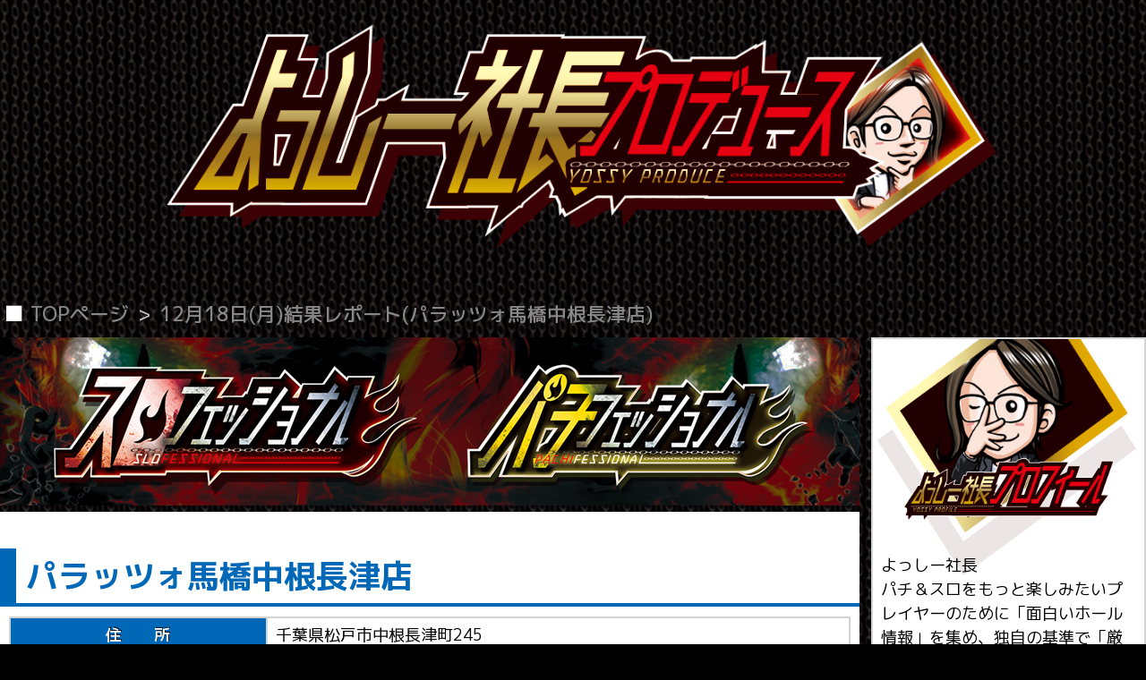

--- FILE ---
content_type: text/html; charset=UTF-8
request_url: https://www.produce-y.com/fs_reports/5619/
body_size: 95446
content:
<!DOCTYPE html>
<html lang="ja">
<head>
	<!-- General -->
	<meta charset="UTF-8">
	<meta name="viewport" content="width=device-width, initial-scale=1">
	<meta name="google" content="notranslate">
	<meta name="robots" content="INDEX,FOLLOW">
	<meta name="format-detection" content="telephone=no">
	<meta http-equiv="X-UA-Compatible" content="IE=edge">	
	<!-- Cache Control -->
	<meta http-equiv="Pragma" content="no-cache">
	<meta http-equiv="Cache-Control" content="no-cache">
	<meta http-equiv="Expires" content="0">
	<!-- Description -->
	<title>12月18日(月)結果レポート(パラッツォ馬橋中根長津店) | パチ＆スロフェッショナル</title>
	<meta name="title" content="12月18日(月)結果レポート(パラッツォ馬橋中根長津店) | パチ＆スロフェッショナル">
	<meta name="description" content="全てのプレイヤーの為の楽しい仕掛けをする「パラッツォ馬橋中根長津店」の状況を徹底レポート！よっしー社長がプロデュース！スロフェッショナル＆パチフェッショナル。">
	<meta name="keyword" content="よっしー,よっしー社長,プロデュース,パチンコ,スロット,スロフェッショナル,パチフェッショナル,フェッショナル,取材,結果,レポート">	
	<!-- SNS: Facebook -->
	<meta property="og:site_name" content="スロフェッショナル・パチフェッショナル">
	<meta property="og:title" content="12月18日(月)結果レポート(パラッツォ馬橋中根長津店) | パチ＆スロフェッショナル"?>
	<meta property="og:description" content="全てのプレイヤーの為の楽しい仕掛けをする「パラッツォ馬橋中根長津店」の状況を徹底レポート！よっしー社長がプロデュース！スロフェッショナル＆パチフェッショナル。">
	<meta property="og:type" content="article" data-memo="website, article">
	<meta property="og:image" content="https://www.produce-y.com/wp-content/themes/pyservice/common/imgs/fessional_sns.jpg">
	<meta property="og:url" content="https://www.produce-y.com/">
	<!-- SNS: Twitter -->
	<meta name="twitter:site" content="スロフェッショナル・パチフェッショナル">
	<meta name="twitter:title" content="12月18日(月)結果レポート(パラッツォ馬橋中根長津店) | パチ＆スロフェッショナル">
	<meta name="twitter:description" content="全てのプレイヤーの為の楽しい仕掛けをする「パラッツォ馬橋中根長津店」の状況を徹底レポート！よっしー社長がプロデュース！スロフェッショナル＆パチフェッショナル。">
	<meta name="twitter:card" content="summary">
	<meta name="twitter:image" content="https://www.produce-y.com/wp-content/themes/pyservice/common/imgs/fessional_sns.jpg">
	<meta name="twitter:url" content="https://www.produce-y.com/">			
	<!-- CSS -->
	<link rel="stylesheet" href="https://www.produce-y.com/wp-content/themes/pyservice/common/css/reset.css">
	<link rel="stylesheet" type="text/css" href="//use.fontawesome.com/releases/v5.7.2/css/all.css">
	<link rel="stylesheet" href="https://www.produce-y.com/wp-content/themes/pyservice/common/css/common.css?date=1.003">
	<link rel="stylesheet" href="https://www.produce-y.com/wp-content/themes/pyservice/fessional/css/common.css?date=1.003">
	<link rel="stylesheet" href="https://www.produce-y.com/wp-content/themes/pyservice/fessional/css/content.css?date=1.003">
	<link rel="stylesheet" href="https://www.produce-y.com/wp-content/themes/pyservice/fessional/css/hall.css?date=1.003">
	<link rel="stylesheet" href="https://www.produce-y.com/wp-content/themes/pyservice/fessional/css/report.css?date=1.004">
	<script src="https://www.produce-y.com/wp-content/themes/pyservice/common/js/jquery.min.js"></script>
	<script src="https://www.produce-y.com/wp-content/themes/pyservice/common/js/common.js?date=1.003"></script>		
	<title>レポート | パチ＆スロフェッショナル</title>	
</head>
<!-- Google tag (gtag.js) -->
<script async src="https://www.googletagmanager.com/gtag/js?id=G-TDB4FTGPTQ"></script>
<script>
  window.dataLayer = window.dataLayer || [];
  function gtag(){dataLayer.push(arguments);}
  gtag('js', new Date());

  gtag('config', 'G-TDB4FTGPTQ');
  gtag('config', 'AW-974855072'); // 広告タグ
  gtag('event', 'conversion', {'send_to': 'AW-974855072/yEAxCNmW9ZQYEKC37NAD'}); // コンバージョン
</script>
<body>
<main id="wrapper">
	<header>
		<div class="title">
			<img src="https://www.produce-y.com/wp-content/themes/pyservice/common/imgs/top_header.png" alt="パチ＆スロフェッショナル">
		</div>
	</header>
<div class="kuzu">
	<ol class="breadcrumbs" itemscope itemtype="https://www.produce-y.com">
		<li itemprop="itemListElement" itemscope itemtype="https://www.produce-y.com">
			<a itemprop="item" href="https://www.produce-y.com">
				<span itemprop="name">TOPページ</span>
			</a>
			<meta itemprop="position" content="1" />
		</li>
		<li itemprop="itemListElement" itemscope itemtype="https://www.produce-y.com/fs_reports/?p=5619">
			<a itemprop="item" href="https://www.produce-y.com/fs_reports/?p=5619">
				<span itemprop="name">12月18日(月)結果レポート(パラッツォ馬橋中根長津店)</span>
			</a>
			<meta itemprop="position" content="2" />
		</li>
	</ol>
</div>
<a href="#" id="page_top"></a>
<article>
<div class="main_block">
<!-- フェッショナル共通 -->
<div class="fessional_header">
	<img src="https://www.produce-y.com/wp-content/themes/pyservice/fessional/imgs/fessional_content.jpg" alt="フェッショナル"/>
</div>



<!--　店舗情報 -->
<div class="fessional_hall bt_zero">
	<h3>パラッツォ馬橋中根長津店</h3>
		<table class="fh_info">
				<tr>
			<th class="fhh_adress">住　　所</th>
			<td class="fhd_adress">千葉県松戸市中根長津町245</td>
		</tr>
						<tr>
			<th class="fhh_open">営業時間</th>
			<td class="fhd_open">10:00 ～ 22:45</td>
		</tr>
						<tr>
			<th class="fhh_admit">入場方法</th>
			<td class="fhd_admit">9:45～抽選</td>
		</tr>
					</table>
	<h3>朝の状況</h3>
	<table class="fh_opning">
		<tr>
			<th class="fho_header">抽選人数</th>
							<td class="fho_content">100名</td>
					</tr>
		<tr>
			<th class="fho_header">一般入場</th>
							<td class="fho_content">20名</td>
					</tr>
		<tr>
			<th class="fho_header">入場人数</th>
							<td class="fho_content">120名</td>
					</tr>
	</table>	
	<h3>12月18日(月) 結果レポート</h3>
	<table class="fh_target">
		<tr>
			<th class="fhr_slot" rowspan="2">スロ</th>
			<th class="fhr_slot">予定</th>
						<td class="fhr_poption">
				<div class="ep_options">
														
										
										
										
										
										
							
											
											
				</div>	
			</td>
		</tr>
		<tr>
			<th class="fhr_slot">結果</th>
						<td class="fhr_poption">
				<div class="ep_options">
													
										
										
										
										
										
															
											
																				<span class="ep_option">
							<img src="https://www.produce-y.com/wp-content/themes/pyservice/fessional/imgs/notice/slot/soption_tan.png">
						</span>
												
											
				</div>
						</td>
		</tr>
	</table>
</div>


<div class="fessional_report bt_zero">
<p class="frepo_atten">※データは取材チームが独自に調査した結果であり、<br>実際の数値とは異なる可能性があります。</p>
<table class="frepo_all">
	<tr>
		<th class="frepo_header">総　合　評　価</th>
	</tr>
	<tr>
		<td class="frepo_star">
			<div class="frepo_sblock">
				<span class="frepo_soption">
															<img src="https://www.produce-y.com/wp-content/themes/pyservice/fessional/imgs/fessional_star.png">
															<img src="https://www.produce-y.com/wp-content/themes/pyservice/fessional/imgs/fessional_star.png">
															<img src="https://www.produce-y.com/wp-content/themes/pyservice/fessional/imgs/fessional_star.png">
															<img src="https://www.produce-y.com/wp-content/themes/pyservice/fessional/imgs/fessional_star.png">
															<img src="https://www.produce-y.com/wp-content/themes/pyservice/fessional/imgs/fessional_star.png">
									</span>
			</div>
		</td>
	</tr>
	<tr>
		<td class="frepo_comment">
			<p><div>調査対象<span style="color: #0000ff;"><strong>69台</strong></span>が盛り上がっていました！</div>
<div>対象機種の<span style="color: #ff0000;"><strong>総差枚数＋115,326枚、平均差枚数＋1,671枚</strong></span>は大満足の結果です！</div>
<div></div><br>
<div>
<div>今回は頭文字D・エウレカART・からくりサーカス・インデックスの4機種が全台強かったと予想！</div>
<div>新ハナビ・L慶次～ラブ嬢3・乙女4は並びで、カバネリは1/2で良挙動台あり。</div>
<div>さらに、ジャグラーや6台設置以上機種にも大量の良挙動台が見られ、<span style="color: #0000ff;"><strong>全体の約19％</strong></span>が大いに盛り上がっていました！</div>
</div>
<div></div><br>
<div>今回は全体的に圧巻の内容でした！。</div>
<div>今後も大注目のお店です！</div></p>
		</td>
	</tr>
</table>
<h3>スロフェッショナル結果</h3>	
<div class="frepo_section">
	<div class="frepo_icon_block">
		<span class="block_select">単品セレクト</span>
	</div>
</div>
<div class="frepo_pic_block">
			<span class="frepo_pic_icon"><img src="https://www.produce-y.com/wp-content/themes/pyservice/fessional/imgs/notice/slot/soption_tan.png" alt=""></span>
		<p class="frepo_pic_title">ピックアップ</p>
</div>
<table class="frepo_pic_at">
	<tr>
		<th class="frepo_at_hno" >台番</th>
		<th class="frepo_at_hname" >機種名</th>
		<th class="frepo_at_hgnum" >総G数</th>
		<th class="frepo_at_hnum" >差枚数</th>
	</tr>
		<tr>
		<td class="frepo_at_no">1</td>
		<td class="frepo_at_name">Sﾌｧﾝｷーｼﾞｬｸﾞﾗー2KT</td>
		<td class="frepo_at_gnum">2,670 G</td>
					<td class="frepo_at_num num_r">-295 枚</td>
			
	</tr>
		<tr>
		<td class="frepo_at_no">66</td>
		<td class="frepo_at_name">Sﾊﾟﾁｽﾛ頭文字D XR</td>
		<td class="frepo_at_gnum">6,108 G</td>
					<td class="frepo_at_num num_p">+881 枚</td>
			
	</tr>
		<tr>
		<td class="frepo_at_no">67</td>
		<td class="frepo_at_name">Sﾊﾟﾁｽﾛ頭文字D XR</td>
		<td class="frepo_at_gnum">5,751 G</td>
					<td class="frepo_at_num num_p">+952 枚</td>
			
	</tr>
		<tr>
		<td class="frepo_at_no">68</td>
		<td class="frepo_at_name">Sﾊﾟﾁｽﾛ頭文字D XR</td>
		<td class="frepo_at_gnum">5,868 G</td>
					<td class="frepo_at_num num_p">+441 枚</td>
			
	</tr>
		<tr>
		<td class="frepo_at_no">82</td>
		<td class="frepo_at_name">SｸﾞﾗﾝﾍﾞﾙﾑZXZ</td>
		<td class="frepo_at_gnum">4,304 G</td>
					<td class="frepo_at_num num_r">-631 枚</td>
			
	</tr>
		<tr>
		<td class="frepo_at_no">116</td>
		<td class="frepo_at_name">S／新ﾊﾅﾋﾞR／HA</td>
		<td class="frepo_at_gnum">8,759 G</td>
					<td class="frepo_at_num num_p">+895 枚</td>
			
	</tr>
		<tr>
		<td class="frepo_at_no">117</td>
		<td class="frepo_at_name">S／新ﾊﾅﾋﾞR／HA</td>
		<td class="frepo_at_gnum">4,478 G</td>
					<td class="frepo_at_num num_r">-2,635 枚</td>
			
	</tr>
		<tr>
		<td class="frepo_at_no">118</td>
		<td class="frepo_at_name">S／新ﾊﾅﾋﾞR／HA</td>
		<td class="frepo_at_gnum">6,337 G</td>
					<td class="frepo_at_num num_p">+713 枚</td>
			
	</tr>
		<tr>
		<td class="frepo_at_no">127</td>
		<td class="frepo_at_name">S／ﾊﾞーｻｽﾘｳﾞｧｲｽﾞ／HS</td>
		<td class="frepo_at_gnum">7,498 G</td>
					<td class="frepo_at_num num_p">+984 枚</td>
			
	</tr>
		<tr>
		<td class="frepo_at_no">135</td>
		<td class="frepo_at_name">S／ﾆｭーｹﾞｯﾀーﾏｳｽ／CG</td>
		<td class="frepo_at_gnum">6,471 G</td>
					<td class="frepo_at_num num_p">+1,104 枚</td>
			
	</tr>
		<tr>
		<td class="frepo_at_no">160</td>
		<td class="frepo_at_name">SﾊｯﾋﾟーｼﾞｬｸﾞﾗーV III EA</td>
		<td class="frepo_at_gnum">2,731 G</td>
					<td class="frepo_at_num num_r">-202 枚</td>
			
	</tr>
		<tr>
		<td class="frepo_at_no">171</td>
		<td class="frepo_at_name">SﾏｲｼﾞｬｸﾞﾗーVKD</td>
		<td class="frepo_at_gnum">8,988 G</td>
					<td class="frepo_at_num num_r">-1,155 枚</td>
			
	</tr>
		<tr>
		<td class="frepo_at_no">186</td>
		<td class="frepo_at_name">Sﾊﾟﾁｽﾛ甲鉄城のｶﾊﾞﾈﾘZR</td>
		<td class="frepo_at_gnum">3,583 G</td>
					<td class="frepo_at_num num_p">+2,041 枚</td>
			
	</tr>
		<tr>
		<td class="frepo_at_no">187</td>
		<td class="frepo_at_name">Sﾊﾟﾁｽﾛ甲鉄城のｶﾊﾞﾈﾘZR</td>
		<td class="frepo_at_gnum">4,450 G</td>
					<td class="frepo_at_num num_p">+3,180 枚</td>
			
	</tr>
		<tr>
		<td class="frepo_at_no">205</td>
		<td class="frepo_at_name">Sﾊﾟﾁｽﾛ甲鉄城のｶﾊﾞﾈﾘZR</td>
		<td class="frepo_at_gnum">5,380 G</td>
					<td class="frepo_at_num num_p">+1,950 枚</td>
			
	</tr>
		<tr>
		<td class="frepo_at_no">207</td>
		<td class="frepo_at_name">Sﾊﾟﾁｽﾛ甲鉄城のｶﾊﾞﾈﾘZR</td>
		<td class="frepo_at_gnum">5,012 G</td>
					<td class="frepo_at_num num_r">-2,953 枚</td>
			
	</tr>
		<tr>
		<td class="frepo_at_no">208</td>
		<td class="frepo_at_name">Sﾊﾟﾁｽﾛ甲鉄城のｶﾊﾞﾈﾘZR</td>
		<td class="frepo_at_gnum">4,201 G</td>
					<td class="frepo_at_num num_p">+4,485 枚</td>
			
	</tr>
		<tr>
		<td class="frepo_at_no">211</td>
		<td class="frepo_at_name">Sﾊﾟﾁｽﾛ甲鉄城のｶﾊﾞﾈﾘZR</td>
		<td class="frepo_at_gnum">3,897 G</td>
					<td class="frepo_at_num num_p">+4,774 枚</td>
			
	</tr>
		<tr>
		<td class="frepo_at_no">212</td>
		<td class="frepo_at_name">Sﾊﾟﾁｽﾛ甲鉄城のｶﾊﾞﾈﾘZR</td>
		<td class="frepo_at_gnum">5,041 G</td>
					<td class="frepo_at_num num_p">+3,592 枚</td>
			
	</tr>
		<tr>
		<td class="frepo_at_no">216</td>
		<td class="frepo_at_name">SﾊﾞｲｵﾊｻﾞーﾄﾞRE：2 XB</td>
		<td class="frepo_at_gnum">2,405 G</td>
					<td class="frepo_at_num num_p">+3,377 枚</td>
			
	</tr>
		<tr>
		<td class="frepo_at_no">218</td>
		<td class="frepo_at_name">SﾊﾞｲｵﾊｻﾞーﾄﾞRE：2 XB</td>
		<td class="frepo_at_gnum">6,181 G</td>
					<td class="frepo_at_num num_r">-2,032 枚</td>
			
	</tr>
		<tr>
		<td class="frepo_at_no">225</td>
		<td class="frepo_at_name">S押忍！番長ZERO PC1</td>
		<td class="frepo_at_gnum">4,101 G</td>
					<td class="frepo_at_num num_p">+2,757 枚</td>
			
	</tr>
		<tr>
		<td class="frepo_at_no">231</td>
		<td class="frepo_at_name">SﾏｲｼﾞｬｸﾞﾗーVKD</td>
		<td class="frepo_at_gnum">5,379 G</td>
					<td class="frepo_at_num num_r">-599 枚</td>
			
	</tr>
		<tr>
		<td class="frepo_at_no">232</td>
		<td class="frepo_at_name">SﾏｲｼﾞｬｸﾞﾗーVKD</td>
		<td class="frepo_at_gnum">6,378 G</td>
					<td class="frepo_at_num num_p">+183 枚</td>
			
	</tr>
		<tr>
		<td class="frepo_at_no">233</td>
		<td class="frepo_at_name">SﾏｲｼﾞｬｸﾞﾗーVKD</td>
		<td class="frepo_at_gnum">4,494 G</td>
					<td class="frepo_at_num num_p">+1,221 枚</td>
			
	</tr>
		<tr>
		<td class="frepo_at_no">266</td>
		<td class="frepo_at_name">SｱｲﾑｼﾞｬｸﾞﾗーEX－TP</td>
		<td class="frepo_at_gnum">5,736 G</td>
					<td class="frepo_at_num num_p">+2,144 枚</td>
			
	</tr>
		<tr>
		<td class="frepo_at_no">281</td>
		<td class="frepo_at_name">S新鬼武者2 ZC</td>
		<td class="frepo_at_gnum">3,554 G</td>
					<td class="frepo_at_num num_p">+3,118 枚</td>
			
	</tr>
		<tr>
		<td class="frepo_at_no">286</td>
		<td class="frepo_at_name">S ｴｳﾚｶｾﾌﾞﾝHIEVO XS</td>
		<td class="frepo_at_gnum">6,427 G</td>
					<td class="frepo_at_num num_p">+743 枚</td>
			
	</tr>
		<tr>
		<td class="frepo_at_no">287</td>
		<td class="frepo_at_name">S ｴｳﾚｶｾﾌﾞﾝHIEVO XS</td>
		<td class="frepo_at_gnum">7,202 G</td>
					<td class="frepo_at_num num_p">+3,828 枚</td>
			
	</tr>
		<tr>
		<td class="frepo_at_no">288</td>
		<td class="frepo_at_name">S ｴｳﾚｶｾﾌﾞﾝHIEVO XS</td>
		<td class="frepo_at_gnum">3,304 G</td>
					<td class="frepo_at_num num_p">+78 枚</td>
			
	</tr>
		<tr>
		<td class="frepo_at_no">300</td>
		<td class="frepo_at_name">S ｴｳﾚｶｾﾌﾞﾝHIEVO XS</td>
		<td class="frepo_at_gnum">6,860 G</td>
					<td class="frepo_at_num num_r">-2,426 枚</td>
			
	</tr>
		<tr>
		<td class="frepo_at_no">328</td>
		<td class="frepo_at_name">Sｺﾞーｺﾞーｼﾞｬｸﾞﾗー3KA</td>
		<td class="frepo_at_gnum">6,167 G</td>
					<td class="frepo_at_num num_p">+2,576 枚</td>
			
	</tr>
		<tr>
		<td class="frepo_at_no">330</td>
		<td class="frepo_at_name">SｱｲﾑｼﾞｬｸﾞﾗーEX－TP</td>
		<td class="frepo_at_gnum">3,360 G</td>
					<td class="frepo_at_num num_p">+234 枚</td>
			
	</tr>
		<tr>
		<td class="frepo_at_no">331</td>
		<td class="frepo_at_name">SｱｲﾑｼﾞｬｸﾞﾗーEX－TP</td>
		<td class="frepo_at_gnum">1,316 G</td>
					<td class="frepo_at_num num_r">-1,104 枚</td>
			
	</tr>
		<tr>
		<td class="frepo_at_no">370</td>
		<td class="frepo_at_name">L ﾊﾟﾁｽﾛ北斗の拳AD XR</td>
		<td class="frepo_at_gnum">3,363 G</td>
					<td class="frepo_at_num num_p">+9,999 枚</td>
			
	</tr>
		<tr>
		<td class="frepo_at_no">377</td>
		<td class="frepo_at_name">L ﾊﾟﾁｽﾛ北斗の拳AD XR</td>
		<td class="frepo_at_gnum">5,743 G</td>
					<td class="frepo_at_num num_r">-442 枚</td>
			
	</tr>
		<tr>
		<td class="frepo_at_no">380</td>
		<td class="frepo_at_name">Lﾘﾝｸﾞにかけろ1FS</td>
		<td class="frepo_at_gnum">2,196 G</td>
					<td class="frepo_at_num num_p">+4,214 枚</td>
			
	</tr>
		<tr>
		<td class="frepo_at_no">500</td>
		<td class="frepo_at_name">Lﾘﾝｸﾞにかけろ1FS</td>
		<td class="frepo_at_gnum">3,507 G</td>
					<td class="frepo_at_num num_p">+229 枚</td>
			
	</tr>
		<tr>
		<td class="frepo_at_no">505</td>
		<td class="frepo_at_name">L革命機ｳﾞｧﾙｳﾞﾚｲｳﾞD</td>
		<td class="frepo_at_gnum">4,120 G</td>
					<td class="frepo_at_num num_p">+2,277 枚</td>
			
	</tr>
		<tr>
		<td class="frepo_at_no">510</td>
		<td class="frepo_at_name">LからくりｻーｶｽG</td>
		<td class="frepo_at_gnum">3,386 G</td>
					<td class="frepo_at_num num_p">+5,399 枚</td>
			
	</tr>
		<tr>
		<td class="frepo_at_no">511</td>
		<td class="frepo_at_name">LからくりｻーｶｽG</td>
		<td class="frepo_at_gnum">833 G</td>
					<td class="frepo_at_num num_p">+288 枚</td>
			
	</tr>
		<tr>
		<td class="frepo_at_no">512</td>
		<td class="frepo_at_name">LからくりｻーｶｽG</td>
		<td class="frepo_at_gnum">1,913 G</td>
					<td class="frepo_at_num num_p">+143 枚</td>
			
	</tr>
		<tr>
		<td class="frepo_at_no">513</td>
		<td class="frepo_at_name">LからくりｻーｶｽG</td>
		<td class="frepo_at_gnum">5,409 G</td>
					<td class="frepo_at_num num_r">-4,077 枚</td>
			
	</tr>
		<tr>
		<td class="frepo_at_no">516</td>
		<td class="frepo_at_name">Lﾊﾟﾁｽﾛ花の慶次～佐渡攻めの章～ER</td>
		<td class="frepo_at_gnum">3,400 G</td>
					<td class="frepo_at_num num_p">+3,356 枚</td>
			
	</tr>
		<tr>
		<td class="frepo_at_no">517</td>
		<td class="frepo_at_name">Lﾗﾌﾞ嬢3M4</td>
		<td class="frepo_at_gnum">2,099 G</td>
					<td class="frepo_at_num num_p">+1,406 枚</td>
			
	</tr>
		<tr>
		<td class="frepo_at_no">518</td>
		<td class="frepo_at_name">Lﾗﾌﾞ嬢3M4</td>
		<td class="frepo_at_gnum">1,858 G</td>
					<td class="frepo_at_num num_p">+5,085 枚</td>
			
	</tr>
		<tr>
		<td class="frepo_at_no">565</td>
		<td class="frepo_at_name">L主役は銭形4L1</td>
		<td class="frepo_at_gnum">1,374 G</td>
					<td class="frepo_at_num num_p">+1,278 枚</td>
			
	</tr>
		<tr>
		<td class="frepo_at_no">578</td>
		<td class="frepo_at_name">Lとある魔術の禁書目録JC</td>
		<td class="frepo_at_gnum">4,285 G</td>
					<td class="frepo_at_num num_p">+7,369 枚</td>
			
	</tr>
		<tr>
		<td class="frepo_at_no">580</td>
		<td class="frepo_at_name">Lとある魔術の禁書目録JC</td>
		<td class="frepo_at_gnum">5,185 G</td>
					<td class="frepo_at_num num_p">+1,153 枚</td>
			
	</tr>
		<tr>
		<td class="frepo_at_no">581</td>
		<td class="frepo_at_name">Lとある魔術の禁書目録JC</td>
		<td class="frepo_at_gnum">4,883 G</td>
					<td class="frepo_at_num num_p">+3,080 枚</td>
			
	</tr>
		<tr>
		<td class="frepo_at_no">582</td>
		<td class="frepo_at_name">Lとある魔術の禁書目録JC</td>
		<td class="frepo_at_gnum">4,288 G</td>
					<td class="frepo_at_num num_p">+9,600 枚</td>
			
	</tr>
		<tr>
		<td class="frepo_at_no">618</td>
		<td class="frepo_at_name">L戦国乙女4S3</td>
		<td class="frepo_at_gnum">5,470 G</td>
					<td class="frepo_at_num num_p">+1,949 枚</td>
			
	</tr>
		<tr>
		<td class="frepo_at_no">621</td>
		<td class="frepo_at_name">L戦国乙女4S3</td>
		<td class="frepo_at_gnum">6,223 G</td>
					<td class="frepo_at_num num_p">+7,215 枚</td>
			
	</tr>
		<tr>
		<td class="frepo_at_no">621</td>
		<td class="frepo_at_name">L戦国乙女4S3</td>
		<td class="frepo_at_gnum">6,223 G</td>
					<td class="frepo_at_num num_p">+7,215 枚</td>
			
	</tr>
		<tr>
		<td class="frepo_at_no">622</td>
		<td class="frepo_at_name">L戦国乙女4S3</td>
		<td class="frepo_at_gnum">2,325 G</td>
					<td class="frepo_at_num num_p">+875 枚</td>
			
	</tr>
		<tr>
		<td class="frepo_at_no">623</td>
		<td class="frepo_at_name">L戦国乙女4S3</td>
		<td class="frepo_at_gnum">397 G</td>
					<td class="frepo_at_num num_r">-529 枚</td>
			
	</tr>
		<tr>
		<td class="frepo_at_no">631</td>
		<td class="frepo_at_name">L戦国乙女4S3</td>
		<td class="frepo_at_gnum">1,787 G</td>
					<td class="frepo_at_num num_p">+252 枚</td>
			
	</tr>
		<tr>
		<td class="frepo_at_no">632</td>
		<td class="frepo_at_name">L戦国乙女4S3</td>
		<td class="frepo_at_gnum">3,544 G</td>
					<td class="frepo_at_num num_p">+1,211 枚</td>
			
	</tr>
		<tr>
		<td class="frepo_at_no">633</td>
		<td class="frepo_at_name">L戦国乙女4S3</td>
		<td class="frepo_at_gnum">1,506 G</td>
					<td class="frepo_at_num num_r">-23 枚</td>
			
	</tr>
		<tr>
		<td class="frepo_at_no">635</td>
		<td class="frepo_at_name">L戦国乙女4S3</td>
		<td class="frepo_at_gnum">3,686 G</td>
					<td class="frepo_at_num num_p">+1,060 枚</td>
			
	</tr>
		<tr>
		<td class="frepo_at_no">637</td>
		<td class="frepo_at_name">L戦国乙女4S3</td>
		<td class="frepo_at_gnum">4,153 G</td>
					<td class="frepo_at_num num_r">-1,930 枚</td>
			
	</tr>
		<tr>
		<td class="frepo_at_no">657</td>
		<td class="frepo_at_name">Lﾓﾝｷーﾀーﾝ5CE</td>
		<td class="frepo_at_gnum">4,529 G</td>
					<td class="frepo_at_num num_p">+2,801 枚</td>
			
	</tr>
		<tr>
		<td class="frepo_at_no">668</td>
		<td class="frepo_at_name">Lﾗﾌﾞｷｭーﾚ2PS</td>
		<td class="frepo_at_gnum">1,807 G</td>
					<td class="frepo_at_num num_p">+6,843 枚</td>
			
	</tr>
		<tr>
		<td class="frepo_at_no">707</td>
		<td class="frepo_at_name">S麻雀格闘倶楽部 真KS</td>
		<td class="frepo_at_gnum">1,732 G</td>
					<td class="frepo_at_num num_p">+1,778 枚</td>
			
	</tr>
		<tr>
		<td class="frepo_at_no">708</td>
		<td class="frepo_at_name">Sﾊﾟﾁｽﾛ戦国無双3 ZYTCD</td>
		<td class="frepo_at_gnum">1,915 G</td>
					<td class="frepo_at_num num_p">+2,252 枚</td>
			
	</tr>
		<tr>
		<td class="frepo_at_no">710</td>
		<td class="frepo_at_name">S蛇喰夢子という女NE</td>
		<td class="frepo_at_gnum">1,870 G</td>
					<td class="frepo_at_num num_p">+1,660 枚</td>
			
	</tr>
		<tr>
		<td class="frepo_at_no">713</td>
		<td class="frepo_at_name">S閃乱ｶｸﾞﾗBURSTUP／L4</td>
		<td class="frepo_at_gnum">2,785 G</td>
					<td class="frepo_at_num num_p">+247 枚</td>
			
	</tr>
		<tr>
		<td class="frepo_at_no">715</td>
		<td class="frepo_at_name">S緋弾のｱﾘｱII JZ</td>
		<td class="frepo_at_gnum">383 G</td>
					<td class="frepo_at_num num_r">-235 枚</td>
			
	</tr>
		<tr>
		<td class="frepo_at_no">716</td>
		<td class="frepo_at_name">S十字架5ZA</td>
		<td class="frepo_at_gnum">2,485 G</td>
					<td class="frepo_at_num num_p">+109 枚</td>
			
	</tr>
	</table>
<table class="frepo_pics_def">
	<tr><th class="frepo_pics_title" colspan="2">ピックアップ まとめ</th></tr>
	<tr><th class="frepo_pics_label" >調査対象台数</th><td class="frepo_pics_sd" >69 台</td></tr>
	<tr>
			<th class="frepo_pics_label" >総差枚数</th><td class="frepo_pics_ssum num_p" >+115,326 枚</td>
		
	</tr>
	<tr>
			<th class="frepo_pics_label" >平均差枚数</th><td class="frepo_pics_savg num_p" >+1,671 枚</td>
		</tr>
		<tr><th class="frepo_pics_label" >平均出玉率</th><td class="frepo_pics_arate" >109.3 ％</td></tr>
		<tr><th class="frepo_pics_label" >差枚プラス台数</th><td class="frepo_pics_prate" >53/69 台 (76.8%)</td></tr>
</table>
</div>
<div class="fessional_breport bt_zero">
<h3 class="fr_eval">過去の評価</h3>
<table class="fh_eval">
<tr>
	<th class="feh_date">調査日</th>
	<th class="feh_option">調査対象</th>
	<th class="feh_eval">評価</th>
	<th class="feh_repo">詳細</th>
</tr>
<tr>
	<td class="fed_date">12/2<br>(火)</td>
	<td class="fed_option">
		<div class="op_options">
									
								
								
								
								
								
																		<span class="av_option">
					<img src="https://www.produce-y.com/wp-content/themes/pyservice/fessional/imgs/notice/slot/soption_tan.png">
				</span>
										
											
								
						</div>							
	</td>
	<td class="fed_eval">
		★★★★	</td>
	<td class="fed_repo">
				<a href="https://www.produce-y.com/fs_reports/?p=18766" target="_self">ﾚﾎﾟｰﾄ</a>
			</td>
</tr>
<tr>
	<td class="fed_date">11/23<br>(日)</td>
	<td class="fed_option">
		<div class="op_options">
									
								
								
								
								
								
																		<span class="av_option">
					<img src="https://www.produce-y.com/wp-content/themes/pyservice/fessional/imgs/notice/slot/soption_tan.png">
				</span>
										
											
								
						</div>							
	</td>
	<td class="fed_eval">
		★★★★★	</td>
	<td class="fed_repo">
				<a href="https://www.produce-y.com/fs_reports/?p=18637" target="_self">ﾚﾎﾟｰﾄ</a>
			</td>
</tr>
<tr>
	<td class="fed_date">11/12<br>(水)</td>
	<td class="fed_option">
		<div class="op_options">
									
								
								
								
								
								
																		<span class="av_option">
					<img src="https://www.produce-y.com/wp-content/themes/pyservice/fessional/imgs/notice/slot/soption_tan.png">
				</span>
										
											
								
						</div>							
	</td>
	<td class="fed_eval">
		★★★★	</td>
	<td class="fed_repo">
				<a href="https://www.produce-y.com/fs_reports/?p=18366" target="_self">ﾚﾎﾟｰﾄ</a>
			</td>
</tr>
<tr>
	<td class="fed_date">11/8<br>(土)</td>
	<td class="fed_option">
		<div class="op_options">
									
								
								
								
								
								
																		<span class="av_option">
					<img src="https://www.produce-y.com/wp-content/themes/pyservice/fessional/imgs/notice/slot/soption_tan.png">
				</span>
										
											
								
						</div>							
	</td>
	<td class="fed_eval">
		★★★★★	</td>
	<td class="fed_repo">
				<a href="https://www.produce-y.com/fs_reports/?p=18241" target="_self">ﾚﾎﾟｰﾄ</a>
			</td>
</tr>
<tr>
	<td class="fed_date">11/2<br>(日)</td>
	<td class="fed_option">
		<div class="op_options">
									
								
								
								
								
								
																		<span class="av_option">
					<img src="https://www.produce-y.com/wp-content/themes/pyservice/fessional/imgs/notice/slot/soption_tan.png">
				</span>
										
											
								
						</div>							
	</td>
	<td class="fed_eval">
		★★★★★	</td>
	<td class="fed_repo">
				<a href="https://www.produce-y.com/fs_reports/?p=18222" target="_self">ﾚﾎﾟｰﾄ</a>
			</td>
</tr>
<tr>
	<td class="fed_date">10/28<br>(火)</td>
	<td class="fed_option">
		<div class="op_options">
									
								
								
								
								
								
																		<span class="av_option">
					<img src="https://www.produce-y.com/wp-content/themes/pyservice/fessional/imgs/notice/slot/soption_tan.png">
				</span>
										
											
								
						</div>							
	</td>
	<td class="fed_eval">
		★★★★	</td>
	<td class="fed_repo">
				<a href="https://www.produce-y.com/fs_reports/?p=18013" target="_self">ﾚﾎﾟｰﾄ</a>
			</td>
</tr>
<tr>
	<td class="fed_date">10/23<br>(木)</td>
	<td class="fed_option">
		<div class="op_options">
									
								
								
								
								
								
																		<span class="av_option">
					<img src="https://www.produce-y.com/wp-content/themes/pyservice/fessional/imgs/notice/slot/soption_tan.png">
				</span>
										
											
								
						</div>							
	</td>
	<td class="fed_eval">
		★★★★	</td>
	<td class="fed_repo">
				<a href="https://www.produce-y.com/fs_reports/?p=18011" target="_self">ﾚﾎﾟｰﾄ</a>
			</td>
</tr>
<tr>
	<td class="fed_date">10/22<br>(水)</td>
	<td class="fed_option">
		<div class="op_options">
									
								
								
								
								
								
																		<span class="av_option">
					<img src="https://www.produce-y.com/wp-content/themes/pyservice/fessional/imgs/notice/slot/soption_tan.png">
				</span>
										
											
								
						</div>							
	</td>
	<td class="fed_eval">
		★★★★★	</td>
	<td class="fed_repo">
				<a href="https://www.produce-y.com/fs_reports/?p=18009" target="_self">ﾚﾎﾟｰﾄ</a>
			</td>
</tr>
<tr>
	<td class="fed_date">10/18<br>(土)</td>
	<td class="fed_option">
		<div class="op_options">
									
								
								
								
								
								
																		<span class="av_option">
					<img src="https://www.produce-y.com/wp-content/themes/pyservice/fessional/imgs/notice/slot/soption_tan.png">
				</span>
										
											
								
						</div>							
	</td>
	<td class="fed_eval">
		★★★★★	</td>
	<td class="fed_repo">
				<a href="https://www.produce-y.com/fs_reports/?p=17684" target="_self">ﾚﾎﾟｰﾄ</a>
			</td>
</tr>
<tr>
	<td class="fed_date">10/12<br>(日)</td>
	<td class="fed_option">
		<div class="op_options">
									
								
								
								
								
								
																		<span class="av_option">
					<img src="https://www.produce-y.com/wp-content/themes/pyservice/fessional/imgs/notice/slot/soption_tan.png">
				</span>
										
											
								
						</div>							
	</td>
	<td class="fed_eval">
		★★★★★	</td>
	<td class="fed_repo">
				<a href="https://www.produce-y.com/fs_reports/?p=17540" target="_self">ﾚﾎﾟｰﾄ</a>
			</td>
</tr>
<tr>
	<td class="fed_date">10/8<br>(水)</td>
	<td class="fed_option">
		<div class="op_options">
									
								
								
								
								
								
																		<span class="av_option">
					<img src="https://www.produce-y.com/wp-content/themes/pyservice/fessional/imgs/notice/slot/soption_tan.png">
				</span>
										
											
								
						</div>							
	</td>
	<td class="fed_eval">
		★★★★	</td>
	<td class="fed_repo">
				<a href="https://www.produce-y.com/fs_reports/?p=17538" target="_self">ﾚﾎﾟｰﾄ</a>
			</td>
</tr>
<tr>
	<td class="fed_date">9/28<br>(日)</td>
	<td class="fed_option">
		<div class="op_options">
									
								
								
								
								
								
																		<span class="av_option">
					<img src="https://www.produce-y.com/wp-content/themes/pyservice/fessional/imgs/notice/slot/soption_tan.png">
				</span>
										
											
								
						</div>							
	</td>
	<td class="fed_eval">
		★★★★★	</td>
	<td class="fed_repo">
				<a href="https://www.produce-y.com/fs_reports/?p=17280" target="_self">ﾚﾎﾟｰﾄ</a>
			</td>
</tr>
<tr>
	<td class="fed_date">9/23<br>(火)</td>
	<td class="fed_option">
		<div class="op_options">
									
								
								
								
								
								
																		<span class="av_option">
					<img src="https://www.produce-y.com/wp-content/themes/pyservice/fessional/imgs/notice/slot/soption_tan.png">
				</span>
										
											
								
						</div>							
	</td>
	<td class="fed_eval">
		★★★★★	</td>
	<td class="fed_repo">
				<a href="https://www.produce-y.com/fs_reports/?p=17278" target="_self">ﾚﾎﾟｰﾄ</a>
			</td>
</tr>
<tr>
	<td class="fed_date">9/22<br>(月)</td>
	<td class="fed_option">
		<div class="op_options">
									
								
								
								
								
								
																		<span class="av_option">
					<img src="https://www.produce-y.com/wp-content/themes/pyservice/fessional/imgs/notice/slot/soption_tan.png">
				</span>
										
											
								
						</div>							
	</td>
	<td class="fed_eval">
		★★★★	</td>
	<td class="fed_repo">
				<a href="https://www.produce-y.com/fs_reports/?p=17276" target="_self">ﾚﾎﾟｰﾄ</a>
			</td>
</tr>
<tr>
	<td class="fed_date">9/18<br>(木)</td>
	<td class="fed_option">
		<div class="op_options">
									
								
								
								
								
								
																		<span class="av_option">
					<img src="https://www.produce-y.com/wp-content/themes/pyservice/fessional/imgs/notice/slot/soption_tan.png">
				</span>
										
											
								
						</div>							
	</td>
	<td class="fed_eval">
		★★★★	</td>
	<td class="fed_repo">
				<a href="https://www.produce-y.com/fs_reports/?p=17274" target="_self">ﾚﾎﾟｰﾄ</a>
			</td>
</tr>
<tr>
	<td class="fed_date">9/12<br>(金)</td>
	<td class="fed_option">
		<div class="op_options">
									
								
								
								
								
								
																		<span class="av_option">
					<img src="https://www.produce-y.com/wp-content/themes/pyservice/fessional/imgs/notice/slot/soption_tan.png">
				</span>
										
											
								
						</div>							
	</td>
	<td class="fed_eval">
		★★★★★	</td>
	<td class="fed_repo">
				<a href="https://www.produce-y.com/fs_reports/?p=16830" target="_self">ﾚﾎﾟｰﾄ</a>
			</td>
</tr>
<tr>
	<td class="fed_date">9/8<br>(月)</td>
	<td class="fed_option">
		<div class="op_options">
									
								
								
								
								
								
																		<span class="av_option">
					<img src="https://www.produce-y.com/wp-content/themes/pyservice/fessional/imgs/notice/slot/soption_tan.png">
				</span>
										
											
								
						</div>							
	</td>
	<td class="fed_eval">
		★★★★★	</td>
	<td class="fed_repo">
				<a href="https://www.produce-y.com/fs_reports/?p=16738" target="_self">ﾚﾎﾟｰﾄ</a>
			</td>
</tr>
<tr>
	<td class="fed_date">8/23<br>(土)</td>
	<td class="fed_option">
		<div class="op_options">
									
								
								
								
								
								
																		<span class="av_option">
					<img src="https://www.produce-y.com/wp-content/themes/pyservice/fessional/imgs/notice/slot/soption_tan.png">
				</span>
										
											
								
						</div>							
	</td>
	<td class="fed_eval">
		★★★★★	</td>
	<td class="fed_repo">
				<a href="https://www.produce-y.com/fs_reports/?p=16490" target="_self">ﾚﾎﾟｰﾄ</a>
			</td>
</tr>
<tr>
	<td class="fed_date">8/22<br>(金)</td>
	<td class="fed_option">
		<div class="op_options">
									
								
								
								
								
								
																		<span class="av_option">
					<img src="https://www.produce-y.com/wp-content/themes/pyservice/fessional/imgs/notice/slot/soption_tan.png">
				</span>
										
											
								
						</div>							
	</td>
	<td class="fed_eval">
		★★★★★	</td>
	<td class="fed_repo">
				<a href="https://www.produce-y.com/fs_reports/?p=16488" target="_self">ﾚﾎﾟｰﾄ</a>
			</td>
</tr>
<tr>
	<td class="fed_date">8/8<br>(金)</td>
	<td class="fed_option">
		<div class="op_options">
									
								
								
								
								
								
																		<span class="av_option">
					<img src="https://www.produce-y.com/wp-content/themes/pyservice/fessional/imgs/notice/slot/soption_tan.png">
				</span>
										
											
								
						</div>							
	</td>
	<td class="fed_eval">
		★★★★★	</td>
	<td class="fed_repo">
				<a href="https://www.produce-y.com/fs_reports/?p=16153" target="_self">ﾚﾎﾟｰﾄ</a>
			</td>
</tr>
<tr>
	<td class="fed_date">8/2<br>(土)</td>
	<td class="fed_option">
		<div class="op_options">
									
								
								
								
								
								
																		<span class="av_option">
					<img src="https://www.produce-y.com/wp-content/themes/pyservice/fessional/imgs/notice/slot/soption_tan.png">
				</span>
										
											
								
						</div>							
	</td>
	<td class="fed_eval">
		★★★★★	</td>
	<td class="fed_repo">
				<a href="https://www.produce-y.com/fs_reports/?p=16067" target="_self">ﾚﾎﾟｰﾄ</a>
			</td>
</tr>
<tr>
	<td class="fed_date">7/12<br>(土)</td>
	<td class="fed_option">
		<div class="op_options">
									
								
								
								
								
								
																		<span class="av_option">
					<img src="https://www.produce-y.com/wp-content/themes/pyservice/fessional/imgs/notice/slot/soption_tan.png">
				</span>
										
											
								
						</div>							
	</td>
	<td class="fed_eval">
		★★★★★	</td>
	<td class="fed_repo">
				<a href="https://www.produce-y.com/fs_reports/?p=15476" target="_self">ﾚﾎﾟｰﾄ</a>
			</td>
</tr>
<tr>
	<td class="fed_date">7/2<br>(水)</td>
	<td class="fed_option">
		<div class="op_options">
									
								
								
								
								
								
																		<span class="av_option">
					<img src="https://www.produce-y.com/wp-content/themes/pyservice/fessional/imgs/notice/slot/soption_tan.png">
				</span>
										
											
								
						</div>							
	</td>
	<td class="fed_eval">
		★★★★	</td>
	<td class="fed_repo">
				<a href="https://www.produce-y.com/fs_reports/?p=15290" target="_self">ﾚﾎﾟｰﾄ</a>
			</td>
</tr>
<tr>
	<td class="fed_date">6/23<br>(月)</td>
	<td class="fed_option">
		<div class="op_options">
									
								
								
								
								
								
																		<span class="av_option">
					<img src="https://www.produce-y.com/wp-content/themes/pyservice/fessional/imgs/notice/slot/soption_tan.png">
				</span>
										
											
								
						</div>							
	</td>
	<td class="fed_eval">
		★★★★★	</td>
	<td class="fed_repo">
				<a href="https://www.produce-y.com/fs_reports/?p=15127" target="_self">ﾚﾎﾟｰﾄ</a>
			</td>
</tr>
<tr>
	<td class="fed_date">6/22<br>(日)</td>
	<td class="fed_option">
		<div class="op_options">
									
								
								
								
								
								
																		<span class="av_option">
					<img src="https://www.produce-y.com/wp-content/themes/pyservice/fessional/imgs/notice/slot/soption_tan.png">
				</span>
										
											
								
						</div>							
	</td>
	<td class="fed_eval">
		★★★★★	</td>
	<td class="fed_repo">
				<a href="https://www.produce-y.com/fs_reports/?p=14930" target="_self">ﾚﾎﾟｰﾄ</a>
			</td>
</tr>
<tr>
	<td class="fed_date">6/18<br>(水)</td>
	<td class="fed_option">
		<div class="op_options">
									
								
								
								
								
								
																		<span class="av_option">
					<img src="https://www.produce-y.com/wp-content/themes/pyservice/fessional/imgs/notice/slot/soption_tan.png">
				</span>
										
											
								
						</div>							
	</td>
	<td class="fed_eval">
		★★★★	</td>
	<td class="fed_repo">
				<a href="https://www.produce-y.com/fs_reports/?p=15125" target="_self">ﾚﾎﾟｰﾄ</a>
			</td>
</tr>
<tr>
	<td class="fed_date">6/8<br>(日)</td>
	<td class="fed_option">
		<div class="op_options">
									
								
								
								
								
								
																		<span class="av_option">
					<img src="https://www.produce-y.com/wp-content/themes/pyservice/fessional/imgs/notice/slot/soption_tan.png">
				</span>
										
											
								
						</div>							
	</td>
	<td class="fed_eval">
		★★★★★	</td>
	<td class="fed_repo">
				<a href="https://www.produce-y.com/fs_reports/?p=14656" target="_self">ﾚﾎﾟｰﾄ</a>
			</td>
</tr>
<tr>
	<td class="fed_date">6/2<br>(月)</td>
	<td class="fed_option">
		<div class="op_options">
									
								
								
								
								
								
																		<span class="av_option">
					<img src="https://www.produce-y.com/wp-content/themes/pyservice/fessional/imgs/notice/slot/soption_tan.png">
				</span>
										
											
								
						</div>							
	</td>
	<td class="fed_eval">
		★★★★★	</td>
	<td class="fed_repo">
				<a href="https://www.produce-y.com/fs_reports/?p=14606" target="_self">ﾚﾎﾟｰﾄ</a>
			</td>
</tr>
<tr>
	<td class="fed_date">5/28<br>(水)</td>
	<td class="fed_option">
		<div class="op_options">
									
								
								
								
								
								
																		<span class="av_option">
					<img src="https://www.produce-y.com/wp-content/themes/pyservice/fessional/imgs/notice/slot/soption_tan.png">
				</span>
										
											
								
						</div>							
	</td>
	<td class="fed_eval">
		★★★★	</td>
	<td class="fed_repo">
				<a href="https://www.produce-y.com/fs_reports/?p=14540" target="_self">ﾚﾎﾟｰﾄ</a>
			</td>
</tr>
<tr>
	<td class="fed_date">5/23<br>(金)</td>
	<td class="fed_option">
		<div class="op_options">
									
								
								
								
								
								
																		<span class="av_option">
					<img src="https://www.produce-y.com/wp-content/themes/pyservice/fessional/imgs/notice/slot/soption_tan.png">
				</span>
										
											
								
						</div>							
	</td>
	<td class="fed_eval">
		★★★★★	</td>
	<td class="fed_repo">
				<a href="https://www.produce-y.com/fs_reports/?p=14538" target="_self">ﾚﾎﾟｰﾄ</a>
			</td>
</tr>
<tr>
	<td class="fed_date">5/22<br>(木)</td>
	<td class="fed_option">
		<div class="op_options">
									
								
								
								
								
								
																		<span class="av_option">
					<img src="https://www.produce-y.com/wp-content/themes/pyservice/fessional/imgs/notice/slot/soption_tan.png">
				</span>
										
											
								
						</div>							
	</td>
	<td class="fed_eval">
		★★★★	</td>
	<td class="fed_repo">
				<a href="https://www.produce-y.com/fs_reports/?p=14536" target="_self">ﾚﾎﾟｰﾄ</a>
			</td>
</tr>
<tr>
	<td class="fed_date">5/18<br>(日)</td>
	<td class="fed_option">
		<div class="op_options">
									
								
								
								
								
								
																		<span class="av_option">
					<img src="https://www.produce-y.com/wp-content/themes/pyservice/fessional/imgs/notice/slot/soption_tan.png">
				</span>
										
											
								
						</div>							
	</td>
	<td class="fed_eval">
		★★★★★	</td>
	<td class="fed_repo">
				<a href="https://www.produce-y.com/fs_reports/?p=14130" target="_self">ﾚﾎﾟｰﾄ</a>
			</td>
</tr>
<tr>
	<td class="fed_date">5/12<br>(月)</td>
	<td class="fed_option">
		<div class="op_options">
									
								
								
								
								
								
																		<span class="av_option">
					<img src="https://www.produce-y.com/wp-content/themes/pyservice/fessional/imgs/notice/slot/soption_tan.png">
				</span>
										
											
								
						</div>							
	</td>
	<td class="fed_eval">
		★★★★★	</td>
	<td class="fed_repo">
				<a href="https://www.produce-y.com/fs_reports/?p=13889" target="_self">ﾚﾎﾟｰﾄ</a>
			</td>
</tr>
<tr>
	<td class="fed_date">5/8<br>(木)</td>
	<td class="fed_option">
		<div class="op_options">
									
								
								
								
								
								
																		<span class="av_option">
					<img src="https://www.produce-y.com/wp-content/themes/pyservice/fessional/imgs/notice/slot/soption_tan.png">
				</span>
										
											
								
						</div>							
	</td>
	<td class="fed_eval">
		★★★★★	</td>
	<td class="fed_repo">
				<a href="https://www.produce-y.com/fs_reports/?p=13885" target="_self">ﾚﾎﾟｰﾄ</a>
			</td>
</tr>
<tr>
	<td class="fed_date">5/2<br>(金)</td>
	<td class="fed_option">
		<div class="op_options">
									
								
								
								
								
								
																		<span class="av_option">
					<img src="https://www.produce-y.com/wp-content/themes/pyservice/fessional/imgs/notice/slot/soption_tan.png">
				</span>
										
											
								
						</div>							
	</td>
	<td class="fed_eval">
		★★★★★	</td>
	<td class="fed_repo">
				<a href="https://www.produce-y.com/fs_reports/?p=13782" target="_self">ﾚﾎﾟｰﾄ</a>
			</td>
</tr>
<tr>
	<td class="fed_date">4/18<br>(金)</td>
	<td class="fed_option">
		<div class="op_options">
									
								
								
								
								
								
																		<span class="av_option">
					<img src="https://www.produce-y.com/wp-content/themes/pyservice/fessional/imgs/notice/slot/soption_tan.png">
				</span>
										
											
								
						</div>							
	</td>
	<td class="fed_eval">
		★★★★★	</td>
	<td class="fed_repo">
				<a href="https://www.produce-y.com/fs_reports/?p=13333" target="_self">ﾚﾎﾟｰﾄ</a>
			</td>
</tr>
<tr>
	<td class="fed_date">4/12<br>(土)</td>
	<td class="fed_option">
		<div class="op_options">
									
								
								
								
								
								
																		<span class="av_option">
					<img src="https://www.produce-y.com/wp-content/themes/pyservice/fessional/imgs/notice/slot/soption_tan.png">
				</span>
										
											
								
														<span class="av_option">
					<img src="https://www.produce-y.com/wp-content/themes/pyservice/fessional/imgs/notice/pachi/poption_tan.png">
				</span>
							</div>							
	</td>
	<td class="fed_eval">
		★★★★★	</td>
	<td class="fed_repo">
				<a href="https://www.produce-y.com/fs_reports/?p=13191" target="_self">ﾚﾎﾟｰﾄ</a>
			</td>
</tr>
<tr>
	<td class="fed_date">4/8<br>(火)</td>
	<td class="fed_option">
		<div class="op_options">
									
								
								
								
								
								
																		<span class="av_option">
					<img src="https://www.produce-y.com/wp-content/themes/pyservice/fessional/imgs/notice/slot/soption_tan.png">
				</span>
										
											
								
						</div>							
	</td>
	<td class="fed_eval">
		★★★★★	</td>
	<td class="fed_repo">
				<a href="https://www.produce-y.com/fs_reports/?p=13085" target="_self">ﾚﾎﾟｰﾄ</a>
			</td>
</tr>
<tr>
	<td class="fed_date">4/2<br>(水)</td>
	<td class="fed_option">
		<div class="op_options">
									
								
								
								
								
								
																		<span class="av_option">
					<img src="https://www.produce-y.com/wp-content/themes/pyservice/fessional/imgs/notice/slot/soption_tan.png">
				</span>
										
											
								
						</div>							
	</td>
	<td class="fed_eval">
		★★★★	</td>
	<td class="fed_repo">
				<a href="https://www.produce-y.com/fs_reports/?p=13059" target="_self">ﾚﾎﾟｰﾄ</a>
			</td>
</tr>
<tr>
	<td class="fed_date">3/23<br>(日)</td>
	<td class="fed_option">
		<div class="op_options">
									
								
								
								
								
								
																		<span class="av_option">
					<img src="https://www.produce-y.com/wp-content/themes/pyservice/fessional/imgs/notice/slot/soption_tan.png">
				</span>
										
											
								
														<span class="av_option">
					<img src="https://www.produce-y.com/wp-content/themes/pyservice/fessional/imgs/notice/pachi/poption_tan.png">
				</span>
							</div>							
	</td>
	<td class="fed_eval">
		★★★★★	</td>
	<td class="fed_repo">
				<a href="https://www.produce-y.com/fs_reports/?p=12899" target="_self">ﾚﾎﾟｰﾄ</a>
			</td>
</tr>
<tr>
	<td class="fed_date">3/22<br>(土)</td>
	<td class="fed_option">
		<div class="op_options">
									
								
								
								
								
								
																		<span class="av_option">
					<img src="https://www.produce-y.com/wp-content/themes/pyservice/fessional/imgs/notice/slot/soption_tan.png">
				</span>
										
											
								
						</div>							
	</td>
	<td class="fed_eval">
		★★★★★	</td>
	<td class="fed_repo">
				<a href="https://www.produce-y.com/fs_reports/?p=12896" target="_self">ﾚﾎﾟｰﾄ</a>
			</td>
</tr>
<tr>
	<td class="fed_date">3/18<br>(火)</td>
	<td class="fed_option">
		<div class="op_options">
									
								
								
								
								
								
																		<span class="av_option">
					<img src="https://www.produce-y.com/wp-content/themes/pyservice/fessional/imgs/notice/slot/soption_tan.png">
				</span>
										
											
								
						</div>							
	</td>
	<td class="fed_eval">
		★★★★	</td>
	<td class="fed_repo">
				<a href="https://www.produce-y.com/fs_reports/?p=12892" target="_self">ﾚﾎﾟｰﾄ</a>
			</td>
</tr>
<tr>
	<td class="fed_date">3/12<br>(水)</td>
	<td class="fed_option">
		<div class="op_options">
									
								
								
								
								
								
																		<span class="av_option">
					<img src="https://www.produce-y.com/wp-content/themes/pyservice/fessional/imgs/notice/slot/soption_tan.png">
				</span>
										
											
								
						</div>							
	</td>
	<td class="fed_eval">
		★★★★	</td>
	<td class="fed_repo">
				<a href="https://www.produce-y.com/fs_reports/?p=12871" target="_self">ﾚﾎﾟｰﾄ</a>
			</td>
</tr>
<tr>
	<td class="fed_date">3/8<br>(土)</td>
	<td class="fed_option">
		<div class="op_options">
									
								
								
								
								
								
																		<span class="av_option">
					<img src="https://www.produce-y.com/wp-content/themes/pyservice/fessional/imgs/notice/slot/soption_tan.png">
				</span>
										
											
								
						</div>							
	</td>
	<td class="fed_eval">
		★★★★★	</td>
	<td class="fed_repo">
				<a href="https://www.produce-y.com/fs_reports/?p=12614" target="_self">ﾚﾎﾟｰﾄ</a>
			</td>
</tr>
<tr>
	<td class="fed_date">3/2<br>(日)</td>
	<td class="fed_option">
		<div class="op_options">
									
								
								
								
								
								
																		<span class="av_option">
					<img src="https://www.produce-y.com/wp-content/themes/pyservice/fessional/imgs/notice/slot/soption_tan.png">
				</span>
										
											
								
						</div>							
	</td>
	<td class="fed_eval">
		★★★★★	</td>
	<td class="fed_repo">
				<a href="https://www.produce-y.com/fs_reports/?p=12521" target="_self">ﾚﾎﾟｰﾄ</a>
			</td>
</tr>
<tr>
	<td class="fed_date">2/28<br>(金)</td>
	<td class="fed_option">
		<div class="op_options">
									
								
								
								
								
								
																		<span class="av_option">
					<img src="https://www.produce-y.com/wp-content/themes/pyservice/fessional/imgs/notice/slot/soption_tan.png">
				</span>
										
											
								
						</div>							
	</td>
	<td class="fed_eval">
		★★★★★	</td>
	<td class="fed_repo">
				<a href="https://www.produce-y.com/fs_reports/?p=12517" target="_self">ﾚﾎﾟｰﾄ</a>
			</td>
</tr>
<tr>
	<td class="fed_date">2/23<br>(日)</td>
	<td class="fed_option">
		<div class="op_options">
									
								
								
								
								
								
																		<span class="av_option">
					<img src="https://www.produce-y.com/wp-content/themes/pyservice/fessional/imgs/notice/slot/soption_tan.png">
				</span>
										
											
								
														<span class="av_option">
					<img src="https://www.produce-y.com/wp-content/themes/pyservice/fessional/imgs/notice/pachi/poption_tan.png">
				</span>
							</div>							
	</td>
	<td class="fed_eval">
		★★★★★	</td>
	<td class="fed_repo">
				<a href="https://www.produce-y.com/fs_reports/?p=12380" target="_self">ﾚﾎﾟｰﾄ</a>
			</td>
</tr>
<tr>
	<td class="fed_date">2/22<br>(土)</td>
	<td class="fed_option">
		<div class="op_options">
									
								
								
								
								
								
																		<span class="av_option">
					<img src="https://www.produce-y.com/wp-content/themes/pyservice/fessional/imgs/notice/slot/soption_tan.png">
				</span>
										
											
								
														<span class="av_option">
					<img src="https://www.produce-y.com/wp-content/themes/pyservice/fessional/imgs/notice/pachi/poption_tan.png">
				</span>
							</div>							
	</td>
	<td class="fed_eval">
		★★★★★	</td>
	<td class="fed_repo">
				<a href="https://www.produce-y.com/fs_reports/?p=12374" target="_self">ﾚﾎﾟｰﾄ</a>
			</td>
</tr>
<tr>
	<td class="fed_date">2/18<br>(火)</td>
	<td class="fed_option">
		<div class="op_options">
									
								
								
								
								
								
																		<span class="av_option">
					<img src="https://www.produce-y.com/wp-content/themes/pyservice/fessional/imgs/notice/slot/soption_tan.png">
				</span>
										
											
								
						</div>							
	</td>
	<td class="fed_eval">
		★★★★	</td>
	<td class="fed_repo">
				<a href="https://www.produce-y.com/fs_reports/?p=12222" target="_self">ﾚﾎﾟｰﾄ</a>
			</td>
</tr>
<tr>
	<td class="fed_date">2/12<br>(水)</td>
	<td class="fed_option">
		<div class="op_options">
									
								
								
								
								
								
																		<span class="av_option">
					<img src="https://www.produce-y.com/wp-content/themes/pyservice/fessional/imgs/notice/slot/soption_tan.png">
				</span>
										
											
								
						</div>							
	</td>
	<td class="fed_eval">
		★★★★	</td>
	<td class="fed_repo">
				<a href="https://www.produce-y.com/fs_reports/?p=12167" target="_self">ﾚﾎﾟｰﾄ</a>
			</td>
</tr>
<tr>
	<td class="fed_date">2/8<br>(土)</td>
	<td class="fed_option">
		<div class="op_options">
									
								
								
								
								
								
																		<span class="av_option">
					<img src="https://www.produce-y.com/wp-content/themes/pyservice/fessional/imgs/notice/slot/soption_tan.png">
				</span>
										
											
								
						</div>							
	</td>
	<td class="fed_eval">
		★★★★★	</td>
	<td class="fed_repo">
				<a href="https://www.produce-y.com/fs_reports/?p=12128" target="_self">ﾚﾎﾟｰﾄ</a>
			</td>
</tr>
<tr>
	<td class="fed_date">2/2<br>(日)</td>
	<td class="fed_option">
		<div class="op_options">
									
								
								
								
								
								
																		<span class="av_option">
					<img src="https://www.produce-y.com/wp-content/themes/pyservice/fessional/imgs/notice/slot/soption_tan.png">
				</span>
										
											
								
						</div>							
	</td>
	<td class="fed_eval">
		★★★★★	</td>
	<td class="fed_repo">
				<a href="https://www.produce-y.com/fs_reports/?p=12032" target="_self">ﾚﾎﾟｰﾄ</a>
			</td>
</tr>
<tr>
	<td class="fed_date">1/28<br>(火)</td>
	<td class="fed_option">
		<div class="op_options">
									
								
								
								
								
								
																		<span class="av_option">
					<img src="https://www.produce-y.com/wp-content/themes/pyservice/fessional/imgs/notice/slot/soption_tan.png">
				</span>
										
											
								
						</div>							
	</td>
	<td class="fed_eval">
		★★★★	</td>
	<td class="fed_repo">
				<a href="https://www.produce-y.com/fs_reports/?p=11996" target="_self">ﾚﾎﾟｰﾄ</a>
			</td>
</tr>
<tr>
	<td class="fed_date">1/23<br>(木)</td>
	<td class="fed_option">
		<div class="op_options">
									
								
								
								
								
								
																		<span class="av_option">
					<img src="https://www.produce-y.com/wp-content/themes/pyservice/fessional/imgs/notice/slot/soption_tan.png">
				</span>
										
											
								
														<span class="av_option">
					<img src="https://www.produce-y.com/wp-content/themes/pyservice/fessional/imgs/notice/pachi/poption_tan.png">
				</span>
							</div>							
	</td>
	<td class="fed_eval">
		★★★★★	</td>
	<td class="fed_repo">
				<a href="https://www.produce-y.com/fs_reports/?p=11984" target="_self">ﾚﾎﾟｰﾄ</a>
			</td>
</tr>
<tr>
	<td class="fed_date">1/22<br>(水)</td>
	<td class="fed_option">
		<div class="op_options">
									
								
								
								
								
								
																		<span class="av_option">
					<img src="https://www.produce-y.com/wp-content/themes/pyservice/fessional/imgs/notice/slot/soption_tan.png">
				</span>
										
											
								
						</div>							
	</td>
	<td class="fed_eval">
		★★★★★	</td>
	<td class="fed_repo">
				<a href="https://www.produce-y.com/fs_reports/?p=11982" target="_self">ﾚﾎﾟｰﾄ</a>
			</td>
</tr>
</table>
<h3 class="fr_eval">過去の朝の状況</h3>
<table class="fh_eval">
<tr>
	<th class="feh_op_date">調査日</th>
	<th class="feh_op_lott_n">抽選人数</th>
	<th class="feh_op_open_n">入場人数</th>
	<th class="feh_op_repo">詳細</th>
</tr>
<tr>
	<td class="fed_op_date">12/2 (火)</td>
		<td class="fed_op_lott_n">87 人</td>
			<td class="fed_op_open_n">117 人</td>
		<td class="fed_op_repo">
				<a href="https://www.produce-y.com/fs_reports/?p=18766" target="_self">ﾚﾎﾟｰﾄ</a>
			</td>
</tr>
<tr>
	<td class="fed_op_date">11/23 (日)</td>
		<td class="fed_op_lott_n">250 人</td>
			<td class="fed_op_open_n">-</td>
		<td class="fed_op_repo">
				<a href="https://www.produce-y.com/fs_reports/?p=18637" target="_self">ﾚﾎﾟｰﾄ</a>
			</td>
</tr>
<tr>
	<td class="fed_op_date">11/12 (水)</td>
		<td class="fed_op_lott_n">64 人</td>
			<td class="fed_op_open_n">94 人</td>
		<td class="fed_op_repo">
				<a href="https://www.produce-y.com/fs_reports/?p=18366" target="_self">ﾚﾎﾟｰﾄ</a>
			</td>
</tr>
<tr>
	<td class="fed_op_date">11/8 (土)</td>
		<td class="fed_op_lott_n">143 人</td>
			<td class="fed_op_open_n">183 人</td>
		<td class="fed_op_repo">
				<a href="https://www.produce-y.com/fs_reports/?p=18241" target="_self">ﾚﾎﾟｰﾄ</a>
			</td>
</tr>
<tr>
	<td class="fed_op_date">11/2 (日)</td>
		<td class="fed_op_lott_n">195 人</td>
			<td class="fed_op_open_n">245 人</td>
		<td class="fed_op_repo">
				<a href="https://www.produce-y.com/fs_reports/?p=18222" target="_self">ﾚﾎﾟｰﾄ</a>
			</td>
</tr>
<tr>
	<td class="fed_op_date">10/28 (火)</td>
		<td class="fed_op_lott_n">58 人</td>
			<td class="fed_op_open_n">78 人</td>
		<td class="fed_op_repo">
				<a href="https://www.produce-y.com/fs_reports/?p=18013" target="_self">ﾚﾎﾟｰﾄ</a>
			</td>
</tr>
<tr>
	<td class="fed_op_date">10/23 (木)</td>
		<td class="fed_op_lott_n">160 人</td>
			<td class="fed_op_open_n">200 人</td>
		<td class="fed_op_repo">
				<a href="https://www.produce-y.com/fs_reports/?p=18011" target="_self">ﾚﾎﾟｰﾄ</a>
			</td>
</tr>
<tr>
	<td class="fed_op_date">10/22 (水)</td>
		<td class="fed_op_lott_n">105 人</td>
			<td class="fed_op_open_n">145 人</td>
		<td class="fed_op_repo">
				<a href="https://www.produce-y.com/fs_reports/?p=18009" target="_self">ﾚﾎﾟｰﾄ</a>
			</td>
</tr>
<tr>
	<td class="fed_op_date">10/18 (土)</td>
		<td class="fed_op_lott_n">174 人</td>
			<td class="fed_op_open_n">214 人</td>
		<td class="fed_op_repo">
				<a href="https://www.produce-y.com/fs_reports/?p=17684" target="_self">ﾚﾎﾟｰﾄ</a>
			</td>
</tr>
<tr>
	<td class="fed_op_date">10/12 (日)</td>
		<td class="fed_op_lott_n">248 人</td>
			<td class="fed_op_open_n">298 人</td>
		<td class="fed_op_repo">
				<a href="https://www.produce-y.com/fs_reports/?p=17540" target="_self">ﾚﾎﾟｰﾄ</a>
			</td>
</tr>
<tr>
	<td class="fed_op_date">10/8 (水)</td>
		<td class="fed_op_lott_n">95 人</td>
			<td class="fed_op_open_n">120 人</td>
		<td class="fed_op_repo">
				<a href="https://www.produce-y.com/fs_reports/?p=17538" target="_self">ﾚﾎﾟｰﾄ</a>
			</td>
</tr>
<tr>
	<td class="fed_op_date">9/28 (日)</td>
		<td class="fed_op_lott_n">-</td>
			<td class="fed_op_open_n">-</td>
		<td class="fed_op_repo">
				<a href="https://www.produce-y.com/fs_reports/?p=17280" target="_self">ﾚﾎﾟｰﾄ</a>
			</td>
</tr>
<tr>
	<td class="fed_op_date">9/23 (火)</td>
		<td class="fed_op_lott_n">-</td>
			<td class="fed_op_open_n">-</td>
		<td class="fed_op_repo">
				<a href="https://www.produce-y.com/fs_reports/?p=17278" target="_self">ﾚﾎﾟｰﾄ</a>
			</td>
</tr>
<tr>
	<td class="fed_op_date">9/22 (月)</td>
		<td class="fed_op_lott_n">-</td>
			<td class="fed_op_open_n">-</td>
		<td class="fed_op_repo">
				<a href="https://www.produce-y.com/fs_reports/?p=17276" target="_self">ﾚﾎﾟｰﾄ</a>
			</td>
</tr>
<tr>
	<td class="fed_op_date">9/18 (木)</td>
		<td class="fed_op_lott_n">-</td>
			<td class="fed_op_open_n">-</td>
		<td class="fed_op_repo">
				<a href="https://www.produce-y.com/fs_reports/?p=17274" target="_self">ﾚﾎﾟｰﾄ</a>
			</td>
</tr>
<tr>
	<td class="fed_op_date">9/12 (金)</td>
		<td class="fed_op_lott_n">107 人</td>
			<td class="fed_op_open_n">137 人</td>
		<td class="fed_op_repo">
				<a href="https://www.produce-y.com/fs_reports/?p=16830" target="_self">ﾚﾎﾟｰﾄ</a>
			</td>
</tr>
<tr>
	<td class="fed_op_date">9/8 (月)</td>
		<td class="fed_op_lott_n">-</td>
			<td class="fed_op_open_n">-</td>
		<td class="fed_op_repo">
				<a href="https://www.produce-y.com/fs_reports/?p=16738" target="_self">ﾚﾎﾟｰﾄ</a>
			</td>
</tr>
<tr>
	<td class="fed_op_date">8/23 (土)</td>
		<td class="fed_op_lott_n">165 人</td>
			<td class="fed_op_open_n">215 人</td>
		<td class="fed_op_repo">
				<a href="https://www.produce-y.com/fs_reports/?p=16490" target="_self">ﾚﾎﾟｰﾄ</a>
			</td>
</tr>
<tr>
	<td class="fed_op_date">8/22 (金)</td>
		<td class="fed_op_lott_n">54 人</td>
			<td class="fed_op_open_n">74 人</td>
		<td class="fed_op_repo">
				<a href="https://www.produce-y.com/fs_reports/?p=16488" target="_self">ﾚﾎﾟｰﾄ</a>
			</td>
</tr>
<tr>
	<td class="fed_op_date">8/8 (金)</td>
		<td class="fed_op_lott_n">95 人</td>
			<td class="fed_op_open_n">125 人</td>
		<td class="fed_op_repo">
				<a href="https://www.produce-y.com/fs_reports/?p=16153" target="_self">ﾚﾎﾟｰﾄ</a>
			</td>
</tr>
<tr>
	<td class="fed_op_date">8/2 (土)</td>
		<td class="fed_op_lott_n">324 人</td>
			<td class="fed_op_open_n">384 人</td>
		<td class="fed_op_repo">
				<a href="https://www.produce-y.com/fs_reports/?p=16067" target="_self">ﾚﾎﾟｰﾄ</a>
			</td>
</tr>
<tr>
	<td class="fed_op_date">7/12 (土)</td>
		<td class="fed_op_lott_n">190 人</td>
			<td class="fed_op_open_n">230 人</td>
		<td class="fed_op_repo">
				<a href="https://www.produce-y.com/fs_reports/?p=15476" target="_self">ﾚﾎﾟｰﾄ</a>
			</td>
</tr>
<tr>
	<td class="fed_op_date">7/2 (水)</td>
		<td class="fed_op_lott_n">125 人</td>
			<td class="fed_op_open_n">165 人</td>
		<td class="fed_op_repo">
				<a href="https://www.produce-y.com/fs_reports/?p=15290" target="_self">ﾚﾎﾟｰﾄ</a>
			</td>
</tr>
<tr>
	<td class="fed_op_date">6/23 (月)</td>
		<td class="fed_op_lott_n">151 人</td>
			<td class="fed_op_open_n">191 人</td>
		<td class="fed_op_repo">
				<a href="https://www.produce-y.com/fs_reports/?p=15127" target="_self">ﾚﾎﾟｰﾄ</a>
			</td>
</tr>
<tr>
	<td class="fed_op_date">6/22 (日)</td>
		<td class="fed_op_lott_n">251 人</td>
			<td class="fed_op_open_n">311 人</td>
		<td class="fed_op_repo">
				<a href="https://www.produce-y.com/fs_reports/?p=14930" target="_self">ﾚﾎﾟｰﾄ</a>
			</td>
</tr>
<tr>
	<td class="fed_op_date">6/18 (水)</td>
		<td class="fed_op_lott_n">60 人</td>
			<td class="fed_op_open_n">80 人</td>
		<td class="fed_op_repo">
				<a href="https://www.produce-y.com/fs_reports/?p=15125" target="_self">ﾚﾎﾟｰﾄ</a>
			</td>
</tr>
<tr>
	<td class="fed_op_date">6/8 (日)</td>
		<td class="fed_op_lott_n">195 人</td>
			<td class="fed_op_open_n">245 人</td>
		<td class="fed_op_repo">
				<a href="https://www.produce-y.com/fs_reports/?p=14656" target="_self">ﾚﾎﾟｰﾄ</a>
			</td>
</tr>
<tr>
	<td class="fed_op_date">6/2 (月)</td>
		<td class="fed_op_lott_n">136 人</td>
			<td class="fed_op_open_n">176 人</td>
		<td class="fed_op_repo">
				<a href="https://www.produce-y.com/fs_reports/?p=14606" target="_self">ﾚﾎﾟｰﾄ</a>
			</td>
</tr>
<tr>
	<td class="fed_op_date">5/28 (水)</td>
		<td class="fed_op_lott_n">95 人</td>
			<td class="fed_op_open_n">135 人</td>
		<td class="fed_op_repo">
				<a href="https://www.produce-y.com/fs_reports/?p=14540" target="_self">ﾚﾎﾟｰﾄ</a>
			</td>
</tr>
<tr>
	<td class="fed_op_date">5/23 (金)</td>
		<td class="fed_op_lott_n">130 人</td>
			<td class="fed_op_open_n">170 人</td>
		<td class="fed_op_repo">
				<a href="https://www.produce-y.com/fs_reports/?p=14538" target="_self">ﾚﾎﾟｰﾄ</a>
			</td>
</tr>
<tr>
	<td class="fed_op_date">5/22 (木)</td>
		<td class="fed_op_lott_n">70 人</td>
			<td class="fed_op_open_n">100 人</td>
		<td class="fed_op_repo">
				<a href="https://www.produce-y.com/fs_reports/?p=14536" target="_self">ﾚﾎﾟｰﾄ</a>
			</td>
</tr>
<tr>
	<td class="fed_op_date">5/18 (日)</td>
		<td class="fed_op_lott_n">170 人</td>
			<td class="fed_op_open_n">220 人</td>
		<td class="fed_op_repo">
				<a href="https://www.produce-y.com/fs_reports/?p=14130" target="_self">ﾚﾎﾟｰﾄ</a>
			</td>
</tr>
<tr>
	<td class="fed_op_date">5/12 (月)</td>
		<td class="fed_op_lott_n">100 人</td>
			<td class="fed_op_open_n">130 人</td>
		<td class="fed_op_repo">
				<a href="https://www.produce-y.com/fs_reports/?p=13889" target="_self">ﾚﾎﾟｰﾄ</a>
			</td>
</tr>
<tr>
	<td class="fed_op_date">5/8 (木)</td>
		<td class="fed_op_lott_n">60 人</td>
			<td class="fed_op_open_n">90 人</td>
		<td class="fed_op_repo">
				<a href="https://www.produce-y.com/fs_reports/?p=13885" target="_self">ﾚﾎﾟｰﾄ</a>
			</td>
</tr>
<tr>
	<td class="fed_op_date">5/2 (金)</td>
		<td class="fed_op_lott_n">-</td>
			<td class="fed_op_open_n">50 人</td>
		<td class="fed_op_repo">
				<a href="https://www.produce-y.com/fs_reports/?p=13782" target="_self">ﾚﾎﾟｰﾄ</a>
			</td>
</tr>
<tr>
	<td class="fed_op_date">4/18 (金)</td>
		<td class="fed_op_lott_n">80 人</td>
			<td class="fed_op_open_n">120 人</td>
		<td class="fed_op_repo">
				<a href="https://www.produce-y.com/fs_reports/?p=13333" target="_self">ﾚﾎﾟｰﾄ</a>
			</td>
</tr>
<tr>
	<td class="fed_op_date">4/12 (土)</td>
		<td class="fed_op_lott_n">220 人</td>
			<td class="fed_op_open_n">280 人</td>
		<td class="fed_op_repo">
				<a href="https://www.produce-y.com/fs_reports/?p=13191" target="_self">ﾚﾎﾟｰﾄ</a>
			</td>
</tr>
<tr>
	<td class="fed_op_date">4/8 (火)</td>
		<td class="fed_op_lott_n">130 人</td>
			<td class="fed_op_open_n">170 人</td>
		<td class="fed_op_repo">
				<a href="https://www.produce-y.com/fs_reports/?p=13085" target="_self">ﾚﾎﾟｰﾄ</a>
			</td>
</tr>
<tr>
	<td class="fed_op_date">4/2 (水)</td>
		<td class="fed_op_lott_n">120 人</td>
			<td class="fed_op_open_n">160 人</td>
		<td class="fed_op_repo">
				<a href="https://www.produce-y.com/fs_reports/?p=13059" target="_self">ﾚﾎﾟｰﾄ</a>
			</td>
</tr>
<tr>
	<td class="fed_op_date">3/23 (日)</td>
		<td class="fed_op_lott_n">225 人</td>
			<td class="fed_op_open_n">285 人</td>
		<td class="fed_op_repo">
				<a href="https://www.produce-y.com/fs_reports/?p=12899" target="_self">ﾚﾎﾟｰﾄ</a>
			</td>
</tr>
<tr>
	<td class="fed_op_date">3/22 (土)</td>
		<td class="fed_op_lott_n">220 人</td>
			<td class="fed_op_open_n">260 人</td>
		<td class="fed_op_repo">
				<a href="https://www.produce-y.com/fs_reports/?p=12896" target="_self">ﾚﾎﾟｰﾄ</a>
			</td>
</tr>
<tr>
	<td class="fed_op_date">3/18 (火)</td>
		<td class="fed_op_lott_n">80 人</td>
			<td class="fed_op_open_n">120 人</td>
		<td class="fed_op_repo">
				<a href="https://www.produce-y.com/fs_reports/?p=12892" target="_self">ﾚﾎﾟｰﾄ</a>
			</td>
</tr>
<tr>
	<td class="fed_op_date">3/12 (水)</td>
		<td class="fed_op_lott_n">120 人</td>
			<td class="fed_op_open_n">150 人</td>
		<td class="fed_op_repo">
				<a href="https://www.produce-y.com/fs_reports/?p=12871" target="_self">ﾚﾎﾟｰﾄ</a>
			</td>
</tr>
<tr>
	<td class="fed_op_date">3/8 (土)</td>
		<td class="fed_op_lott_n">220 人</td>
			<td class="fed_op_open_n">270 人</td>
		<td class="fed_op_repo">
				<a href="https://www.produce-y.com/fs_reports/?p=12614" target="_self">ﾚﾎﾟｰﾄ</a>
			</td>
</tr>
<tr>
	<td class="fed_op_date">3/2 (日)</td>
		<td class="fed_op_lott_n">230 人</td>
			<td class="fed_op_open_n">290 人</td>
		<td class="fed_op_repo">
				<a href="https://www.produce-y.com/fs_reports/?p=12521" target="_self">ﾚﾎﾟｰﾄ</a>
			</td>
</tr>
<tr>
	<td class="fed_op_date">2/28 (金)</td>
		<td class="fed_op_lott_n">40 人</td>
			<td class="fed_op_open_n">60 人</td>
		<td class="fed_op_repo">
				<a href="https://www.produce-y.com/fs_reports/?p=12517" target="_self">ﾚﾎﾟｰﾄ</a>
			</td>
</tr>
<tr>
	<td class="fed_op_date">2/23 (日)</td>
		<td class="fed_op_lott_n">250 人</td>
			<td class="fed_op_open_n">280 人</td>
		<td class="fed_op_repo">
				<a href="https://www.produce-y.com/fs_reports/?p=12380" target="_self">ﾚﾎﾟｰﾄ</a>
			</td>
</tr>
<tr>
	<td class="fed_op_date">2/22 (土)</td>
		<td class="fed_op_lott_n">375 人</td>
			<td class="fed_op_open_n">435 人</td>
		<td class="fed_op_repo">
				<a href="https://www.produce-y.com/fs_reports/?p=12374" target="_self">ﾚﾎﾟｰﾄ</a>
			</td>
</tr>
<tr>
	<td class="fed_op_date">2/18 (火)</td>
		<td class="fed_op_lott_n">76 人</td>
			<td class="fed_op_open_n">91 人</td>
		<td class="fed_op_repo">
				<a href="https://www.produce-y.com/fs_reports/?p=12222" target="_self">ﾚﾎﾟｰﾄ</a>
			</td>
</tr>
<tr>
	<td class="fed_op_date">2/12 (水)</td>
		<td class="fed_op_lott_n">130 人</td>
			<td class="fed_op_open_n">160 人</td>
		<td class="fed_op_repo">
				<a href="https://www.produce-y.com/fs_reports/?p=12167" target="_self">ﾚﾎﾟｰﾄ</a>
			</td>
</tr>
<tr>
	<td class="fed_op_date">2/8 (土)</td>
		<td class="fed_op_lott_n">120 人</td>
			<td class="fed_op_open_n">180 人</td>
		<td class="fed_op_repo">
				<a href="https://www.produce-y.com/fs_reports/?p=12128" target="_self">ﾚﾎﾟｰﾄ</a>
			</td>
</tr>
<tr>
	<td class="fed_op_date">2/2 (日)</td>
		<td class="fed_op_lott_n">270 人</td>
			<td class="fed_op_open_n">340 人</td>
		<td class="fed_op_repo">
				<a href="https://www.produce-y.com/fs_reports/?p=12032" target="_self">ﾚﾎﾟｰﾄ</a>
			</td>
</tr>
<tr>
	<td class="fed_op_date">1/28 (火)</td>
		<td class="fed_op_lott_n">80 人</td>
			<td class="fed_op_open_n">110 人</td>
		<td class="fed_op_repo">
				<a href="https://www.produce-y.com/fs_reports/?p=11996" target="_self">ﾚﾎﾟｰﾄ</a>
			</td>
</tr>
<tr>
	<td class="fed_op_date">1/23 (木)</td>
		<td class="fed_op_lott_n">160 人</td>
			<td class="fed_op_open_n">185 人</td>
		<td class="fed_op_repo">
				<a href="https://www.produce-y.com/fs_reports/?p=11984" target="_self">ﾚﾎﾟｰﾄ</a>
			</td>
</tr>
<tr>
	<td class="fed_op_date">1/22 (水)</td>
		<td class="fed_op_lott_n">95 人</td>
			<td class="fed_op_open_n">125 人</td>
		<td class="fed_op_repo">
				<a href="https://www.produce-y.com/fs_reports/?p=11982" target="_self">ﾚﾎﾟｰﾄ</a>
			</td>
</tr>
</table>
<h3 class="fr_eval">過去のスロフェッショナル</h3>
<table class="fh_eval">
<tr>
	<th class="feh_sf_date">調査日</th>
	<th class="feh_sf_snum">対象台数</th>
	<th class="feh_sf_anum">平均差枚</th>
	<th class="feh_sf_sper">出率</th>
	<th class="feh_sf_ap">勝率</th>
	<th class="feh_sf_repo">詳細</th>
</tr>
<tr>
	<td class="fed_sf_date">12/2(火)</td>
	<td class="fed_sf_snum">40</td>
		<td class="fed_sf_anum num_p">+1,852 枚</td>
			<td class="fed_sf_sper">109.5 %</td>
		
	<td class="fed_sf_ap">75.0 %</td>
	<td class="fed_sf_repo">
				<a href="https://www.produce-y.com/fs_reports/?p=18766" target="_self">ﾚﾎﾟｰﾄ</a>
			</td>
</tr>
<tr>
	<td class="fed_sf_date">11/23(日)</td>
	<td class="fed_sf_snum">76</td>
		<td class="fed_sf_anum num_p">+1,438 枚</td>
			<td class="fed_sf_sper">106.6 %</td>
		
	<td class="fed_sf_ap">72.4 %</td>
	<td class="fed_sf_repo">
				<a href="https://www.produce-y.com/fs_reports/?p=18637" target="_self">ﾚﾎﾟｰﾄ</a>
			</td>
</tr>
<tr>
	<td class="fed_sf_date">11/12(水)</td>
	<td class="fed_sf_snum">47</td>
		<td class="fed_sf_anum num_p">+1,435 枚</td>
			<td class="fed_sf_sper">107.4 %</td>
		
	<td class="fed_sf_ap">68.1 %</td>
	<td class="fed_sf_repo">
				<a href="https://www.produce-y.com/fs_reports/?p=18366" target="_self">ﾚﾎﾟｰﾄ</a>
			</td>
</tr>
<tr>
	<td class="fed_sf_date">11/8(土)</td>
	<td class="fed_sf_snum">46</td>
		<td class="fed_sf_anum num_p">+4,349 枚</td>
			<td class="fed_sf_sper">119.6 %</td>
		
	<td class="fed_sf_ap">93.5 %</td>
	<td class="fed_sf_repo">
				<a href="https://www.produce-y.com/fs_reports/?p=18241" target="_self">ﾚﾎﾟｰﾄ</a>
			</td>
</tr>
<tr>
	<td class="fed_sf_date">11/2(日)</td>
	<td class="fed_sf_snum">58</td>
		<td class="fed_sf_anum num_p">+1,383 枚</td>
			<td class="fed_sf_sper">106.7 %</td>
		
	<td class="fed_sf_ap">74.1 %</td>
	<td class="fed_sf_repo">
				<a href="https://www.produce-y.com/fs_reports/?p=18222" target="_self">ﾚﾎﾟｰﾄ</a>
			</td>
</tr>
<tr>
	<td class="fed_sf_date">10/28(火)</td>
	<td class="fed_sf_snum">40</td>
		<td class="fed_sf_anum num_p">+1,493 枚</td>
			<td class="fed_sf_sper">108.4 %</td>
		
	<td class="fed_sf_ap">77.5 %</td>
	<td class="fed_sf_repo">
				<a href="https://www.produce-y.com/fs_reports/?p=18013" target="_self">ﾚﾎﾟｰﾄ</a>
			</td>
</tr>
<tr>
	<td class="fed_sf_date">10/23(木)</td>
	<td class="fed_sf_snum">56</td>
		<td class="fed_sf_anum num_p">+1,633 枚</td>
			<td class="fed_sf_sper">109.4 %</td>
		
	<td class="fed_sf_ap">67.9 %</td>
	<td class="fed_sf_repo">
				<a href="https://www.produce-y.com/fs_reports/?p=18011" target="_self">ﾚﾎﾟｰﾄ</a>
			</td>
</tr>
<tr>
	<td class="fed_sf_date">10/22(水)</td>
	<td class="fed_sf_snum">42</td>
		<td class="fed_sf_anum num_p">+2,151 枚</td>
			<td class="fed_sf_sper">112.1 %</td>
		
	<td class="fed_sf_ap">71.4 %</td>
	<td class="fed_sf_repo">
				<a href="https://www.produce-y.com/fs_reports/?p=18009" target="_self">ﾚﾎﾟｰﾄ</a>
			</td>
</tr>
<tr>
	<td class="fed_sf_date">10/18(土)</td>
	<td class="fed_sf_snum">73</td>
		<td class="fed_sf_anum num_p">+2,148 枚</td>
			<td class="fed_sf_sper">110.4 %</td>
		
	<td class="fed_sf_ap">79.5 %</td>
	<td class="fed_sf_repo">
				<a href="https://www.produce-y.com/fs_reports/?p=17684" target="_self">ﾚﾎﾟｰﾄ</a>
			</td>
</tr>
<tr>
	<td class="fed_sf_date">10/12(日)</td>
	<td class="fed_sf_snum">69</td>
		<td class="fed_sf_anum num_p">+2,559 枚</td>
			<td class="fed_sf_sper">112.0 %</td>
		
	<td class="fed_sf_ap">78.3 %</td>
	<td class="fed_sf_repo">
				<a href="https://www.produce-y.com/fs_reports/?p=17540" target="_self">ﾚﾎﾟｰﾄ</a>
			</td>
</tr>
<tr>
	<td class="fed_sf_date">10/8(水)</td>
	<td class="fed_sf_snum">39</td>
		<td class="fed_sf_anum num_p">+818 枚</td>
			<td class="fed_sf_sper">104.7 %</td>
		
	<td class="fed_sf_ap">59.0 %</td>
	<td class="fed_sf_repo">
				<a href="https://www.produce-y.com/fs_reports/?p=17538" target="_self">ﾚﾎﾟｰﾄ</a>
			</td>
</tr>
<tr>
	<td class="fed_sf_date">9/28(日)</td>
	<td class="fed_sf_snum">92</td>
		<td class="fed_sf_anum num_p">+2,758 枚</td>
			<td class="fed_sf_sper">112.1 %</td>
		
	<td class="fed_sf_ap">83.7 %</td>
	<td class="fed_sf_repo">
				<a href="https://www.produce-y.com/fs_reports/?p=17280" target="_self">ﾚﾎﾟｰﾄ</a>
			</td>
</tr>
<tr>
	<td class="fed_sf_date">9/23(火)</td>
	<td class="fed_sf_snum">72</td>
		<td class="fed_sf_anum num_p">+1,421 枚</td>
			<td class="fed_sf_sper">107.1 %</td>
		
	<td class="fed_sf_ap">75.0 %</td>
	<td class="fed_sf_repo">
				<a href="https://www.produce-y.com/fs_reports/?p=17278" target="_self">ﾚﾎﾟｰﾄ</a>
			</td>
</tr>
<tr>
	<td class="fed_sf_date">9/22(月)</td>
	<td class="fed_sf_snum">42</td>
		<td class="fed_sf_anum num_p">+1,592 枚</td>
			<td class="fed_sf_sper">108.2 %</td>
		
	<td class="fed_sf_ap">69.0 %</td>
	<td class="fed_sf_repo">
				<a href="https://www.produce-y.com/fs_reports/?p=17276" target="_self">ﾚﾎﾟｰﾄ</a>
			</td>
</tr>
<tr>
	<td class="fed_sf_date">9/18(木)</td>
	<td class="fed_sf_snum">40</td>
		<td class="fed_sf_anum num_p">+1,932 枚</td>
			<td class="fed_sf_sper">110.2 %</td>
		
	<td class="fed_sf_ap">80.0 %</td>
	<td class="fed_sf_repo">
				<a href="https://www.produce-y.com/fs_reports/?p=17274" target="_self">ﾚﾎﾟｰﾄ</a>
			</td>
</tr>
<tr>
	<td class="fed_sf_date">9/12(金)</td>
	<td class="fed_sf_snum">49</td>
		<td class="fed_sf_anum num_p">+2,144 枚</td>
			<td class="fed_sf_sper">111.3 %</td>
		
	<td class="fed_sf_ap">75.5 %</td>
	<td class="fed_sf_repo">
				<a href="https://www.produce-y.com/fs_reports/?p=16830" target="_self">ﾚﾎﾟｰﾄ</a>
			</td>
</tr>
<tr>
	<td class="fed_sf_date">9/8(月)</td>
	<td class="fed_sf_snum">39</td>
		<td class="fed_sf_anum num_p">+2,127 枚</td>
			<td class="fed_sf_sper">110.7 %</td>
		
	<td class="fed_sf_ap">82.1 %</td>
	<td class="fed_sf_repo">
				<a href="https://www.produce-y.com/fs_reports/?p=16738" target="_self">ﾚﾎﾟｰﾄ</a>
			</td>
</tr>
<tr>
	<td class="fed_sf_date">8/23(土)</td>
	<td class="fed_sf_snum">87</td>
		<td class="fed_sf_anum num_p">+2,245 枚</td>
			<td class="fed_sf_sper">110.3 %</td>
		
	<td class="fed_sf_ap">72.4 %</td>
	<td class="fed_sf_repo">
				<a href="https://www.produce-y.com/fs_reports/?p=16490" target="_self">ﾚﾎﾟｰﾄ</a>
			</td>
</tr>
<tr>
	<td class="fed_sf_date">8/22(金)</td>
	<td class="fed_sf_snum">47</td>
		<td class="fed_sf_anum num_p">+2,093 枚</td>
			<td class="fed_sf_sper">109.8 %</td>
		
	<td class="fed_sf_ap">76.6 %</td>
	<td class="fed_sf_repo">
				<a href="https://www.produce-y.com/fs_reports/?p=16488" target="_self">ﾚﾎﾟｰﾄ</a>
			</td>
</tr>
<tr>
	<td class="fed_sf_date">8/8(金)</td>
	<td class="fed_sf_snum">59</td>
		<td class="fed_sf_anum num_p">+1,656 枚</td>
			<td class="fed_sf_sper">108.0 %</td>
		
	<td class="fed_sf_ap">79.7 %</td>
	<td class="fed_sf_repo">
				<a href="https://www.produce-y.com/fs_reports/?p=16153" target="_self">ﾚﾎﾟｰﾄ</a>
			</td>
</tr>
<tr>
	<td class="fed_sf_date">8/2(土)</td>
	<td class="fed_sf_snum">91</td>
		<td class="fed_sf_anum num_p">+1,957 枚</td>
			<td class="fed_sf_sper">108.4 %</td>
		
	<td class="fed_sf_ap">76.9 %</td>
	<td class="fed_sf_repo">
				<a href="https://www.produce-y.com/fs_reports/?p=16067" target="_self">ﾚﾎﾟｰﾄ</a>
			</td>
</tr>
<tr>
	<td class="fed_sf_date">7/12(土)</td>
	<td class="fed_sf_snum">59</td>
		<td class="fed_sf_anum num_p">+1,908 枚</td>
			<td class="fed_sf_sper">108.3 %</td>
		
	<td class="fed_sf_ap">71.2 %</td>
	<td class="fed_sf_repo">
				<a href="https://www.produce-y.com/fs_reports/?p=15476" target="_self">ﾚﾎﾟｰﾄ</a>
			</td>
</tr>
<tr>
	<td class="fed_sf_date">7/2(水)</td>
	<td class="fed_sf_snum">46</td>
		<td class="fed_sf_anum num_p">+1,607 枚</td>
			<td class="fed_sf_sper">107.2 %</td>
		
	<td class="fed_sf_ap">76.1 %</td>
	<td class="fed_sf_repo">
				<a href="https://www.produce-y.com/fs_reports/?p=15290" target="_self">ﾚﾎﾟｰﾄ</a>
			</td>
</tr>
<tr>
	<td class="fed_sf_date">6/23(月)</td>
	<td class="fed_sf_snum">57</td>
		<td class="fed_sf_anum num_p">+1,581 枚</td>
			<td class="fed_sf_sper">107.9 %</td>
		
	<td class="fed_sf_ap">73.7 %</td>
	<td class="fed_sf_repo">
				<a href="https://www.produce-y.com/fs_reports/?p=15127" target="_self">ﾚﾎﾟｰﾄ</a>
			</td>
</tr>
<tr>
	<td class="fed_sf_date">6/22(日)</td>
	<td class="fed_sf_snum">76</td>
		<td class="fed_sf_anum num_p">+2,542 枚</td>
			<td class="fed_sf_sper">111.2 %</td>
		
	<td class="fed_sf_ap">78.9 %</td>
	<td class="fed_sf_repo">
				<a href="https://www.produce-y.com/fs_reports/?p=14930" target="_self">ﾚﾎﾟｰﾄ</a>
			</td>
</tr>
<tr>
	<td class="fed_sf_date">6/18(水)</td>
	<td class="fed_sf_snum">39</td>
		<td class="fed_sf_anum num_p">+1,841 枚</td>
			<td class="fed_sf_sper">110.2 %</td>
		
	<td class="fed_sf_ap">84.6 %</td>
	<td class="fed_sf_repo">
				<a href="https://www.produce-y.com/fs_reports/?p=15125" target="_self">ﾚﾎﾟｰﾄ</a>
			</td>
</tr>
<tr>
	<td class="fed_sf_date">6/8(日)</td>
	<td class="fed_sf_snum">58</td>
		<td class="fed_sf_anum num_p">+2,556 枚</td>
			<td class="fed_sf_sper">112.1 %</td>
		
	<td class="fed_sf_ap">86.2 %</td>
	<td class="fed_sf_repo">
				<a href="https://www.produce-y.com/fs_reports/?p=14656" target="_self">ﾚﾎﾟｰﾄ</a>
			</td>
</tr>
<tr>
	<td class="fed_sf_date">6/2(月)</td>
	<td class="fed_sf_snum">58</td>
		<td class="fed_sf_anum num_p">+2,149 枚</td>
			<td class="fed_sf_sper">109.3 %</td>
		
	<td class="fed_sf_ap">72.4 %</td>
	<td class="fed_sf_repo">
				<a href="https://www.produce-y.com/fs_reports/?p=14606" target="_self">ﾚﾎﾟｰﾄ</a>
			</td>
</tr>
<tr>
	<td class="fed_sf_date">5/28(水)</td>
	<td class="fed_sf_snum">51</td>
		<td class="fed_sf_anum num_p">+1,902 枚</td>
			<td class="fed_sf_sper">109.5 %</td>
		
	<td class="fed_sf_ap">66.7 %</td>
	<td class="fed_sf_repo">
				<a href="https://www.produce-y.com/fs_reports/?p=14540" target="_self">ﾚﾎﾟｰﾄ</a>
			</td>
</tr>
<tr>
	<td class="fed_sf_date">5/23(金)</td>
	<td class="fed_sf_snum">62</td>
		<td class="fed_sf_anum num_p">+1,537 枚</td>
			<td class="fed_sf_sper">107.1 %</td>
		
	<td class="fed_sf_ap">74.2 %</td>
	<td class="fed_sf_repo">
				<a href="https://www.produce-y.com/fs_reports/?p=14538" target="_self">ﾚﾎﾟｰﾄ</a>
			</td>
</tr>
<tr>
	<td class="fed_sf_date">5/22(木)</td>
	<td class="fed_sf_snum">46</td>
		<td class="fed_sf_anum num_p">+719 枚</td>
			<td class="fed_sf_sper">104.5 %</td>
		
	<td class="fed_sf_ap">60.9 %</td>
	<td class="fed_sf_repo">
				<a href="https://www.produce-y.com/fs_reports/?p=14536" target="_self">ﾚﾎﾟｰﾄ</a>
			</td>
</tr>
<tr>
	<td class="fed_sf_date">5/18(日)</td>
	<td class="fed_sf_snum">59</td>
		<td class="fed_sf_anum num_p">+2,093 枚</td>
			<td class="fed_sf_sper">109.9 %</td>
		
	<td class="fed_sf_ap">74.6 %</td>
	<td class="fed_sf_repo">
				<a href="https://www.produce-y.com/fs_reports/?p=14130" target="_self">ﾚﾎﾟｰﾄ</a>
			</td>
</tr>
<tr>
	<td class="fed_sf_date">5/12(月)</td>
	<td class="fed_sf_snum">37</td>
		<td class="fed_sf_anum num_p">+2,066 枚</td>
			<td class="fed_sf_sper">109.7 %</td>
		
	<td class="fed_sf_ap">89.2 %</td>
	<td class="fed_sf_repo">
				<a href="https://www.produce-y.com/fs_reports/?p=13889" target="_self">ﾚﾎﾟｰﾄ</a>
			</td>
</tr>
<tr>
	<td class="fed_sf_date">5/8(木)</td>
	<td class="fed_sf_snum">36</td>
		<td class="fed_sf_anum num_p">+3,376 枚</td>
			<td class="fed_sf_sper">115.5 %</td>
		
	<td class="fed_sf_ap">94.4 %</td>
	<td class="fed_sf_repo">
				<a href="https://www.produce-y.com/fs_reports/?p=13885" target="_self">ﾚﾎﾟｰﾄ</a>
			</td>
</tr>
<tr>
	<td class="fed_sf_date">5/2(金)</td>
	<td class="fed_sf_snum">44</td>
		<td class="fed_sf_anum num_p">+2,426 枚</td>
			<td class="fed_sf_sper">111.3 %</td>
		
	<td class="fed_sf_ap">81.8 %</td>
	<td class="fed_sf_repo">
				<a href="https://www.produce-y.com/fs_reports/?p=13782" target="_self">ﾚﾎﾟｰﾄ</a>
			</td>
</tr>
<tr>
	<td class="fed_sf_date">4/18(金)</td>
	<td class="fed_sf_snum">36</td>
		<td class="fed_sf_anum num_p">+2,656 枚</td>
			<td class="fed_sf_sper">113.2 %</td>
		
	<td class="fed_sf_ap">75.0 %</td>
	<td class="fed_sf_repo">
				<a href="https://www.produce-y.com/fs_reports/?p=13333" target="_self">ﾚﾎﾟｰﾄ</a>
			</td>
</tr>
<tr>
	<td class="fed_sf_date">4/12(土)</td>
	<td class="fed_sf_snum">66</td>
		<td class="fed_sf_anum num_p">+1,850 枚</td>
			<td class="fed_sf_sper">108.4 %</td>
		
	<td class="fed_sf_ap">75.8 %</td>
	<td class="fed_sf_repo">
				<a href="https://www.produce-y.com/fs_reports/?p=13191" target="_self">ﾚﾎﾟｰﾄ</a>
			</td>
</tr>
<tr>
	<td class="fed_sf_date">4/8(火)</td>
	<td class="fed_sf_snum">53</td>
		<td class="fed_sf_anum num_p">+2,180 枚</td>
			<td class="fed_sf_sper">110.4 %</td>
		
	<td class="fed_sf_ap">84.9 %</td>
	<td class="fed_sf_repo">
				<a href="https://www.produce-y.com/fs_reports/?p=13085" target="_self">ﾚﾎﾟｰﾄ</a>
			</td>
</tr>
<tr>
	<td class="fed_sf_date">4/2(水)</td>
	<td class="fed_sf_snum">48</td>
		<td class="fed_sf_anum num_p">+1,864 枚</td>
			<td class="fed_sf_sper">108.2 %</td>
		
	<td class="fed_sf_ap">77.1 %</td>
	<td class="fed_sf_repo">
				<a href="https://www.produce-y.com/fs_reports/?p=13059" target="_self">ﾚﾎﾟｰﾄ</a>
			</td>
</tr>
<tr>
	<td class="fed_sf_date">3/23(日)</td>
	<td class="fed_sf_snum">65</td>
		<td class="fed_sf_anum num_p">+1,550 枚</td>
			<td class="fed_sf_sper">107.2 %</td>
		
	<td class="fed_sf_ap">72.3 %</td>
	<td class="fed_sf_repo">
				<a href="https://www.produce-y.com/fs_reports/?p=12899" target="_self">ﾚﾎﾟｰﾄ</a>
			</td>
</tr>
<tr>
	<td class="fed_sf_date">3/22(土)</td>
	<td class="fed_sf_snum">75</td>
		<td class="fed_sf_anum num_p">+2,066 枚</td>
			<td class="fed_sf_sper">108.9 %</td>
		
	<td class="fed_sf_ap">74.7 %</td>
	<td class="fed_sf_repo">
				<a href="https://www.produce-y.com/fs_reports/?p=12896" target="_self">ﾚﾎﾟｰﾄ</a>
			</td>
</tr>
<tr>
	<td class="fed_sf_date">3/18(火)</td>
	<td class="fed_sf_snum">39</td>
		<td class="fed_sf_anum num_p">+1,973 枚</td>
			<td class="fed_sf_sper">109.3 %</td>
		
	<td class="fed_sf_ap">87.2 %</td>
	<td class="fed_sf_repo">
				<a href="https://www.produce-y.com/fs_reports/?p=12892" target="_self">ﾚﾎﾟｰﾄ</a>
			</td>
</tr>
<tr>
	<td class="fed_sf_date">3/12(水)</td>
	<td class="fed_sf_snum">38</td>
		<td class="fed_sf_anum num_p">+1,279 枚</td>
			<td class="fed_sf_sper">106.7 %</td>
		
	<td class="fed_sf_ap">73.7 %</td>
	<td class="fed_sf_repo">
				<a href="https://www.produce-y.com/fs_reports/?p=12871" target="_self">ﾚﾎﾟｰﾄ</a>
			</td>
</tr>
<tr>
	<td class="fed_sf_date">3/8(土)</td>
	<td class="fed_sf_snum">62</td>
		<td class="fed_sf_anum num_p">+1,849 枚</td>
			<td class="fed_sf_sper">108.7 %</td>
		
	<td class="fed_sf_ap">72.6 %</td>
	<td class="fed_sf_repo">
				<a href="https://www.produce-y.com/fs_reports/?p=12614" target="_self">ﾚﾎﾟｰﾄ</a>
			</td>
</tr>
<tr>
	<td class="fed_sf_date">3/2(日)</td>
	<td class="fed_sf_snum">62</td>
		<td class="fed_sf_anum num_p">+2,834 枚</td>
			<td class="fed_sf_sper">111.8 %</td>
		
	<td class="fed_sf_ap">82.3 %</td>
	<td class="fed_sf_repo">
				<a href="https://www.produce-y.com/fs_reports/?p=12521" target="_self">ﾚﾎﾟｰﾄ</a>
			</td>
</tr>
<tr>
	<td class="fed_sf_date">2/28(金)</td>
	<td class="fed_sf_snum">43</td>
		<td class="fed_sf_anum num_p">+2,229 枚</td>
			<td class="fed_sf_sper">110.5 %</td>
		
	<td class="fed_sf_ap">88.4 %</td>
	<td class="fed_sf_repo">
				<a href="https://www.produce-y.com/fs_reports/?p=12517" target="_self">ﾚﾎﾟｰﾄ</a>
			</td>
</tr>
<tr>
	<td class="fed_sf_date">2/23(日)</td>
	<td class="fed_sf_snum">63</td>
		<td class="fed_sf_anum num_p">+1,680 枚</td>
			<td class="fed_sf_sper">107.7 %</td>
		
	<td class="fed_sf_ap">76.2 %</td>
	<td class="fed_sf_repo">
				<a href="https://www.produce-y.com/fs_reports/?p=12380" target="_self">ﾚﾎﾟｰﾄ</a>
			</td>
</tr>
<tr>
	<td class="fed_sf_date">2/22(土)</td>
	<td class="fed_sf_snum">105</td>
		<td class="fed_sf_anum num_p">+2,182 枚</td>
			<td class="fed_sf_sper">108.8 %</td>
		
	<td class="fed_sf_ap">79.0 %</td>
	<td class="fed_sf_repo">
				<a href="https://www.produce-y.com/fs_reports/?p=12374" target="_self">ﾚﾎﾟｰﾄ</a>
			</td>
</tr>
<tr>
	<td class="fed_sf_date">2/18(火)</td>
	<td class="fed_sf_snum">36</td>
		<td class="fed_sf_anum num_p">+1,524 枚</td>
			<td class="fed_sf_sper">108.2 %</td>
		
	<td class="fed_sf_ap">75.0 %</td>
	<td class="fed_sf_repo">
				<a href="https://www.produce-y.com/fs_reports/?p=12222" target="_self">ﾚﾎﾟｰﾄ</a>
			</td>
</tr>
<tr>
	<td class="fed_sf_date">2/12(水)</td>
	<td class="fed_sf_snum">44</td>
		<td class="fed_sf_anum num_p">+1,412 枚</td>
			<td class="fed_sf_sper">107.6 %</td>
		
	<td class="fed_sf_ap">72.7 %</td>
	<td class="fed_sf_repo">
				<a href="https://www.produce-y.com/fs_reports/?p=12167" target="_self">ﾚﾎﾟｰﾄ</a>
			</td>
</tr>
<tr>
	<td class="fed_sf_date">2/8(土)</td>
	<td class="fed_sf_snum">43</td>
		<td class="fed_sf_anum num_p">+2,273 枚</td>
			<td class="fed_sf_sper">110.2 %</td>
		
	<td class="fed_sf_ap">83.7 %</td>
	<td class="fed_sf_repo">
				<a href="https://www.produce-y.com/fs_reports/?p=12128" target="_self">ﾚﾎﾟｰﾄ</a>
			</td>
</tr>
<tr>
	<td class="fed_sf_date">2/2(日)</td>
	<td class="fed_sf_snum">94</td>
		<td class="fed_sf_anum num_p">+2,294 枚</td>
			<td class="fed_sf_sper">109.4 %</td>
		
	<td class="fed_sf_ap">75.5 %</td>
	<td class="fed_sf_repo">
				<a href="https://www.produce-y.com/fs_reports/?p=12032" target="_self">ﾚﾎﾟｰﾄ</a>
			</td>
</tr>
<tr>
	<td class="fed_sf_date">1/28(火)</td>
	<td class="fed_sf_snum">37</td>
		<td class="fed_sf_anum num_p">+1,333 枚</td>
			<td class="fed_sf_sper">106.5 %</td>
		
	<td class="fed_sf_ap">73.0 %</td>
	<td class="fed_sf_repo">
				<a href="https://www.produce-y.com/fs_reports/?p=11996" target="_self">ﾚﾎﾟｰﾄ</a>
			</td>
</tr>
<tr>
	<td class="fed_sf_date">1/23(木)</td>
	<td class="fed_sf_snum">63</td>
		<td class="fed_sf_anum num_p">+1,518 枚</td>
			<td class="fed_sf_sper">107.5 %</td>
		
	<td class="fed_sf_ap">74.6 %</td>
	<td class="fed_sf_repo">
				<a href="https://www.produce-y.com/fs_reports/?p=11984" target="_self">ﾚﾎﾟｰﾄ</a>
			</td>
</tr>
<tr>
	<td class="fed_sf_date">1/22(水)</td>
	<td class="fed_sf_snum">55</td>
		<td class="fed_sf_anum num_p">+2,465 枚</td>
			<td class="fed_sf_sper">112.2 %</td>
		
	<td class="fed_sf_ap">81.8 %</td>
	<td class="fed_sf_repo">
				<a href="https://www.produce-y.com/fs_reports/?p=11982" target="_self">ﾚﾎﾟｰﾄ</a>
			</td>
</tr>
</table>
<h3 class="fr_eval">過去のパチフェッショナル</h3>
<table class="fh_eval">
<tr>
	<th class="feh_pf_date">調査日</th>
	<th class="feh_pf_pnum">対象台数</th>
	<th class="feh_pf_anum">平均差玉</th>
	<th class="feh_pf_ppt">平均PT</th>
	<th class="feh_pf_ap">勝率</th>
	<th class="feh_pf_repo">詳細</th>
</tr>
<tr>
	<td class="fed_pf_date">4/12(土)</td>
	<td class="fed_pf_pnum">22</td>
		<td class="fed_pf_anum num_p">+1,128 玉</td>
			<td class="fed_pf_ppt num_p">+0.8 PT</td>
		<td class="fed_pf_ap">45.5 %</td>
	<td class="fed_pf_repo">
				<a href="https://www.produce-y.com/fs_reports/?p=13191" target="_self">ﾚﾎﾟｰﾄ</a>
			</td>
</tr>
<tr>
	<td class="fed_pf_date">3/23(日)</td>
	<td class="fed_pf_pnum">21</td>
		<td class="fed_pf_anum num_p">+7,423 玉</td>
			<td class="fed_pf_ppt num_p">+1.8 PT</td>
		<td class="fed_pf_ap">71.4 %</td>
	<td class="fed_pf_repo">
				<a href="https://www.produce-y.com/fs_reports/?p=12899" target="_self">ﾚﾎﾟｰﾄ</a>
			</td>
</tr>
<tr>
	<td class="fed_pf_date">2/23(日)</td>
	<td class="fed_pf_pnum">22</td>
		<td class="fed_pf_anum num_r"->-814 玉</td>
			<td class="fed_pf_ppt num_p">+2.0 PT</td>
		<td class="fed_pf_ap">45.5 %</td>
	<td class="fed_pf_repo">
				<a href="https://www.produce-y.com/fs_reports/?p=12380" target="_self">ﾚﾎﾟｰﾄ</a>
			</td>
</tr>
<tr>
	<td class="fed_pf_date">2/22(土)</td>
	<td class="fed_pf_pnum">22</td>
		<td class="fed_pf_anum num_p">+5,070 玉</td>
			<td class="fed_pf_ppt num_p">+2.8 PT</td>
		<td class="fed_pf_ap">54.5 %</td>
	<td class="fed_pf_repo">
				<a href="https://www.produce-y.com/fs_reports/?p=12374" target="_self">ﾚﾎﾟｰﾄ</a>
			</td>
</tr>
<tr>
	<td class="fed_pf_date">1/23(木)</td>
	<td class="fed_pf_pnum">21</td>
		<td class="fed_pf_anum num_r"->-391 玉</td>
			<td class="fed_pf_ppt num_p">+2.7 PT</td>
		<td class="fed_pf_ap">23.8 %</td>
	<td class="fed_pf_repo">
				<a href="https://www.produce-y.com/fs_reports/?p=11984" target="_self">ﾚﾎﾟｰﾄ</a>
			</td>
</tr>
</table>
</div>
</div>
<!-- サイド -->
<div class="side_block">
	<div class="profile">
		<img src="https://www.produce-y.com/wp-content/themes/pyservice/common/imgs/profile/yossy_profile_tx.png" alt=""/>
		<div class="profile_content">
			<p>
				よっしー社長<br>
				パチ＆スロをもっと楽しみたいプレイヤーのために「面白いホール情報」を集め、独自の基準で「厳選ホール」として発信中。
				<br></br>
				<a class="p_twitter" href="https://twitter.com/yossi_rock" target="brank">ツイッターはコチラ</a>
			</p>
		</div>
	</div>
	<div class="fessional_banner">
		<div class="fessional_content">
			<a class="fc_kiwami"><img src="https://www.produce-y.com/wp-content/themes/pyservice/fessional/imgs/bn/bn1_soption_kiwami.jpg" alt="極"></a>
			<a><img src="https://www.produce-y.com/wp-content/themes/pyservice/fessional/imgs/bn/bn2_soption_ritu.jpg" alt="率"></a>
			<a><img src="https://www.produce-y.com/wp-content/themes/pyservice/fessional/imgs/bn/bn3_soption_zen.jpg"  alt="全"></a>
			<a><img src="https://www.produce-y.com/wp-content/themes/pyservice/fessional/imgs/bn/bn4_soption_len.jpg"  alt="連"></a>
			<a><img src="https://www.produce-y.com/wp-content/themes/pyservice/fessional/imgs/bn/bn5_soption_sue.jpg"  alt="末"></a>
			<a><img src="https://www.produce-y.com/wp-content/themes/pyservice/fessional/imgs/bn/bn6_soption_kaku.jpg"  alt="各"></a>
			<a><img src="https://www.produce-y.com/wp-content/themes/pyservice/fessional/imgs/bn/bn7_soption_sou.jpg"  alt="双"></a>
			<a><img src="https://www.produce-y.com/wp-content/themes/pyservice/fessional/imgs/bn/bn8_soption_sai.jpg"  alt="彩"></a>
			<a><img src="https://www.produce-y.com/wp-content/themes/pyservice/fessional/imgs/bn/bn9_soption_kou.jpg"  alt="光"></a>
			<a><img src="https://www.produce-y.com/wp-content/themes/pyservice/fessional/imgs/bn/bn10_soption_oki.jpg"  alt="沖"></a>
			<a><img src="https://www.produce-y.com/wp-content/themes/pyservice/fessional/imgs/bn/bn1_poption_zen.jpg"  alt="全P"></a>
			<a><img src="https://www.produce-y.com/wp-content/themes/pyservice/fessional/imgs/bn/bn2_poption_hako.jpg"  alt="箱"></a>
			<a><img src="https://www.produce-y.com/wp-content/themes/pyservice/fessional/imgs/bn/bn3_poption_retu.jpg"  alt="列"></a>
		</div>
	</div>
</div>


</div>
</article>
	<section>
		<h2><a href="/" target="_blank">&copy;2023 YOSSY PRODUCE</a></h2>
	</section>
</main>
</body>
</html>


--- FILE ---
content_type: text/css
request_url: https://www.produce-y.com/wp-content/themes/pyservice/common/css/reset.css
body_size: 3609
content:
@charset "utf-8";
/* global selector */
html,:root{box-sizing:border-box;overflow-x:auto;overflow-y:scroll;width:100%;height:100%;-webkit-text-size-adjust:100%;}
*,::before,::after{box-sizing:inherit;}
::before,::after{text-decoration:inherit;vertical-align:inherit;}
*{background-repeat:no-repeat;background-attachment:fixed;padding:0;margin:0;border:0;}
body{background-color:#fff;color:#000;font-size:12px;font-weight:500;line-height:1.5em;text-align:left;vertical-align:top;font-family:"Hiragino Kaku Gothic ProN", Meiryo, sans-serif;width:100%;height:100%;}
/* general elements */
audio:not([controls]){display:none;height:0;}
hr{overflow:visible;}
article,aside,details,figcaption,figure,footer,header,main,menu,nav,section,summary{display:block;}
small{font-size:80%;}
[hidden],template{display:none;}
abbr[title]{border-bottom:1px dotted;text-decoration:none;}
a{background-color:transparent;-webkit-text-decoration-skip:objects;}
a:active,a:hover{outline-width:0;}
a img{border:0;color:transparent;background-color:transparent;}
code,kbd,pre,samp{font-family:monospace,monospace;}
b,strong{font-weight:bolder;}
dfn{font-style:italic;}
mark{background-color:#ff0;color:#000;}
sub,sup{font-size:75%;line-height:0;position:relative;vertical-align:baseline;}
sub{bottom:-0.25em;}
sup{top:-0.5em;}
table{border-collapse:collapse;border-spacing:0;}
th{text-align:left;}
address,em,strong,th{font-style:normal;}
h1,h2,h3,h4,h5,h6{font-size:100%;}
li{list-style-type:none;}
/* form elements */
input{border-radius:0;}
[type="number"]{width:auto;}
[type="search"]{-webkit-appearance:textfield;}
[type="search"]::-webkit-search-calcel-button,[type="search"]::-webkit-search-decoration{-webkit-appearance:none;}
textarea{overflow:auto;resize:vertical;}
button,input,optgroup,select,textarea{font:inherit;}
optgroup{font-weight:bold;}
button{overflow:visible;}
button::-moz-focus-inner,[type="button"]::-moz-focus-inner,[type="reset"]::-moz-focus-inner,[type="submit"]::-moz-focus-inner{border-style:0;padding:0;}
button:-moz-focusring,[type="button"]::-moz-focus-inner,[type="reset"]::-moz-focus-inner,[type="submit"]::-moz-focus-inner{outline:1px dotted ButtonText;}
button,html [type="button"],[type="reset"],[type="submit"]{-webkit-appearance:button;}
button,select{text-transform:none;}
button,input,select,textarea{background-color:transparent;border-style:none;color:inherit;}
select{-moz-appearance:none;-webkit-appearance:none;}
select::-ms-expand{display:none;}
select::-ms-value{color:currentColor;}
legend{border:0;color:inherit;display:table;max-width:100%;white-space:normal;}
::-webkit-file-upload-button{-webkit-appearance:button;font-inherit;}
::-webkit-input-placeholder{color:inherit;opacity:0.54;}
[type="search"]{-webkit-appearance:textfield;outline-offset:-2px;}
/* media elements */
img,fieldset{border-style:none;}
progress{vertical-align:baseline;}
svg:not(:root){overflow:hidden;}
audio,canvas,progress,video{display:inline-block;}
/* accessibility */
@media screen{
 [hidden~="screen"]{display:inherit;}
 [hidden~="screen"]:not(:active):not(:focus):not(:target){position:absolute!important;clip:rect(0 0 0 0)!important;}
}
[aria-busy="true"]{cursor:progress;}
[aria-controls]{cursor:pointer;}
[aria-disabled]{cursor:default;}
/* selection */
::-moz-selection{background-color:#888;color:#000;text-shadow:none;}
::selection{background-color:#888;color:#000;text-shadow:none;}
/* user */
.ui-datepicker .ui-datepicker-prev span, .ui-datepicker .ui-datepicker-next span{
	background-color: #444;
	border-radius: 50%;
}

--- FILE ---
content_type: text/css
request_url: https://www.produce-y.com/wp-content/themes/pyservice/common/css/common.css?date=1.003
body_size: 5525
content:
@charset "utf-8";
/* フォント */
@import url('https://fonts.googleapis.com/css2?family=M+PLUS+1p:wght@300;400;500;700&display=swap');

/* General */
*{
	background-attachment: scroll;
	background-repeat: no-repeat;
	background-size: cover;
	transition: 0.15s all;
}
body{
	-webkit-text-size-adjust: 100%;
	font-size: 1.6vw;
}
@media (min-width: 1200px){
	body{
		font-size: 18px;
	}
}

/* Background */
body {
	background-color: #000;
	background-image: url(../imgs/bg_200.jpg);
	background-repeat: repeat repeat;
	background-size: initial;
}

/* Wrapper */
main#wrapper{
	position: relative;
	width: 100%; max-width: 1280px; min-height: 100%;
	margin: 0 auto;
	font-family: 'M PLUS 1p', sans-serif;
	/* transform: rotate(0.03deg); */
	font-weight: 400;
	line-height: 1.5;
}

/* Header */
header{
	/*
	display: flex; position: relative;
	flex-direction: column;
	justify-content: flex-end;
	min-height: calc(100vw / 1000 * 104);
	*/
	display: inline-block;
	width: 100%;
}

header div.title {
	display: block;
	width: 100%;
	text-align: center;
}

header img {
	width: 100%;
	max-width: 1000px;	
}

/* パン屑 */
.kuzu {
	display: block;
	width: 100%; max-width: 1280px;
}

.breadcrumbs  {
	/* background-color: #fdfddd; */
	margin: 0;
	padding: 0.5em 0.2em;
	list-style: none;
}
  
/* リストの各項目のスタイル設定 */
.breadcrumbs li {
	display: inline; /* 横に並ばせる */
	list-style: none; /* 項目先頭の "・" を消す */
	font-weight: 500;
	font-size: 1.2em;
}
  
/* リストの各項目の後ろのスタイル設定 */
.breadcrumbs li:after {
	content: ' > '; /* 項目の後ろに ' > 'を表示 */
	padding: 0 0.2em;
	color: silver;
}
  
/* リストの最後の項目のスタイル設定 */
.breadcrumbs li:last-child:after {
	content: ''; /* 最後の項目の後ろには何も表示しない */
}
  
/* リストの先頭の項目のスタイル設定 */
.breadcrumbs li:first-child a:before {
	content: '■'; /* 先頭にのみ '◼️' を表示 */
	font-weight: normal;
	font-size: 1.1em;
	/* color: #f3948f; */
	color: #fff;
}

/* リンクに対するスタイル設定 */
.breadcrumbs li a {
	text-decoration: none;
	color: #888;
}
  
.breadcrumbs li a:hover {
	text-decoration: underline;
}

/* メインブロック*/
article div.main_block {
	display: inline-block;
	float: left;
	width: 75%;
}

/* サイドブロック */
article div.side_block {
	display: inline-block;
	float: right;
	width: 24%;	
}


/* プロフィール */
article div.profile {
	display: block;
	width: 100%;
	border-style: solid;
	border-color: lightgrey;
	border-width: 2px 2px 2px 2px;
	background-image: url(../imgs/profile/yossy_profile_bg.png);
	background-size: 100%;
	background-color: #fff;
}
article div.profile img {
	width: 100%;
	margin-top: 35%;
}

article div.profile_content {
	width: 100%;
	margin-bottom: 1em;
	padding: 0 0.5em 0.1em 0.5em;
}
article div.profile_content p {
	width: 100%;
	margin-top: 10%;
}

article a.p_twitter {
	display: inline-block;
	width: 98%;
	text-align: center;
	margin: 0.1em 0.1em 0.1em 0.1em;
}

/* 取材説明 */
article div.fessional_banner {
	display: block;
	width: 100%;
	border-style: solid;
	border-width: 2px 2px 2px 2px;
}
article div.fessional_banner h4 {
    color: #fff;
	background-color: #651015;
    margin: 1.0em 0 0.3em 0;
    padding: 0.1em 0.3em 0.1em 0.3em;
    font-size: 1.2em;
    font-weight: 500;
    line-height: 1.5em;	
	text-align: center;
}
article div.fessional_content {
	display: inline-block;
	width: 100%;
}
article div.fessional_content a {
	display: block;
	width: 100%;
}

article div.fessional_content a.fc_kiwami {
	display: block;
	width: 100%;
}

article div.fessional_content img {
	display: block;
	width: 100%;
}

section{
	display: inline-block;
	width: 100%;
	padding-top: 3em;
}
section h2{
	display: inline-flex;
	align-items: center;
	width: 100%;
}
section h2 a{
	display: block;
	margin: 0 auto;
	color: #fff;
	font-size: 1em;
	font-weight: 500;
	text-decoration: none;
	letter-spacing: 0.125em;
	padding-bottom: 1.5em;
}

/* スクロール用 */
/* ボタン全体 */
#page_top {
    width: 85px;
    height: 90px;
    position: fixed;
    right: 15px;
    bottom: 15px;
    background: #333;
    opacity: 0.6;
}

/* Font Awesome */
#page_top::before {
  font-family: 'Font Awesome 5 Free';
  font-weight: 900;
  content: '\f0d8';
  font-size: 50px;
  color: #ffffff;
  position: absolute;
  width: 5vw;
  height: 8vh;
  top: 0;
  bottom: 0;
  right: 0;
  left: 0;
  margin: auto;
  text-align: center;
}

#page_top::after{
  content: 'TOP';
  font-size: 13px;
  color: #fff;
  position: absolute;
  top: 10px;
  bottom: 0;
  right: 0;
  left: 0;
  margin: auto;
  text-align: center;
}

  
@media (max-width: 600px) and (orientation: portrait){
	.breadcrumbs li {
		font-size: 2.3em;
	}
	#page_top {
		width: 20vw;
		height: 12vh;
	}
	#page_top::before {
		width: 13vw;
		height: 10vh;		
	}
	#page_top::after{
		font-size: 2em;
	}
	article div.main_block {
		float: initial;
		width: 99%;
		margin-left: 0.5%;
	}
	article div.side_block {
		float: initial;
		width: 99%;
		margin-left: 0.5%;
	}
	article div.profile_content {
		padding: 0 1.5em 0.1em 1.5em;
	}
	article div.profile_content p {
		font-size: 2.5em;
		font-weight: 500;
	}
	
	article div.fessional_banner h4 {
		font-size: 3em;
	}
	article div.fessional_content a {
		float: left;
		width: 49%;
		margin-left: 0.5%;		
	}
	article div.fessional_content a.fc_kiwami {
		float: inherit;
		width: 99%;
		margin-left: 0.5%;		
	}
	
}

--- FILE ---
content_type: text/css
request_url: https://www.produce-y.com/wp-content/themes/pyservice/fessional/css/common.css?date=1.003
body_size: 4883
content:
/*
フェッショナル共通
*/
article div.fessional_header {
	display: block;
	width: 100%;
}
article div.fessional_header img {
	width: 100%;
}
/* 月表示 */
article div.fessional_calender {
    display: inline-block;
    width: 100%;
    padding: 1vh 2vw 1vh 2vw;
}
article div.fc_month {
	display: inline-block;
    float: left;
    width: 7.5%;
    margin-left: 0.8%;
}
article div.fc_month img {
	display: block;
	width: 100%;
}
article span.fc_title {
    position: absolute;
	margin-top: -5.3%;
    margin-left: 1.5%;
    color: #fff;
    font-size: 70%;
}
/* スケジュール */
article div.fessional_schedule {
	display: block;
	width: 100%;
	background-color: #fff;
	margin-top: -3%;
	padding-bottom: 2%;
}

article div.fessional_schedule h3 {
    color: #651015;
    border-bottom: 0.1em solid #651015;
    border-left: 0.5em solid #651015;
    margin: 1.0em 0 0.3em 0;
    padding: 0.1em 0.3em 0.1em 0.3em;
    font-size: 2em;
    font-weight: bold;
    line-height: 1.5em;
}
article span.fs_count{
	font-size: 0.8em;
}

article table.fs_table {
	width: 98%;
	margin-top: 0.5%;
	margin-left: 1%;
	margin-right: 1%;
	margin-bottom: 1%;
	border-style: solid;
    border-width: 2px;
    border-color: lightgrey;	
}

article th.fsh_date,th.fsh_area,th.fsh_hall,th.fsh_notice,th.fsh_repo {	
	text-align: center;
	color: #fff;
	background-color: #651015;
	border-style: solid;
	border-color: lightgrey;
	font-size: 1em;
	font-weight: 500;
	padding: 5px 0px 5px 0px;
	text-shadow: 1.3px -1.3px 0.5px rgb(3 3 3 / 90%);
}
article th.fsh_date{
	width: 6%;
	border-width: 2px 2px 2px 2px;	
}
article th.fsh_area{
	width: 6%;
	border-width: 2px 2px 2px 2px;	
}
article th.fsh_hall{
	width: 72%;
	border-width: 2px 2px 2px 2px;	
}
article th.fsh_notice{
	width: 7%;
	border-width: 2px 2px 2px 2px;	
}
article th.fsh_repo{
	width: 7%;
	border-width: 2px 2px 2px 2px;	
}

article td.fsd_date,td.fsd_area,td.fsd_hall,td.fsd_notice,td.fsd_repo {	
	text-align: center;
	color: #000;
	background-color: #fff;
	border-style: solid;
	border-color: lightgrey;
	font-size: 1em;
	font-weight: 500;
}
article td.fsd_date{
	border-width: 1px 2px 1px 1px;
	font-size: 0.8em;
}
article td.fsd_area{
	border-width: 1px 2px 1px 1px;
	font-size: 0.8em;	
}
article td.fsd_hall{
	text-align: left;
	border-width: 1px 2px 1px 1px;
}
article td.fsd_notice{
	border-width: 1px 2px 1px 1px;
}
article td.fsd_repo{
	border-width: 1px 1px 1px 2px;
}

article div.cv_slot {
	display: inline-block;
	width: 100%;
	vertical-align: middle;
	padding: 1px 1px 0px 1px;
}
article div.cv_pachi {
	display: inline-block;
	width: 100%;
	vertical-align: middle;
	padding: 1px 1px 0px 1px;
}

article span.cv_name {
	display: block;
	float: left;
	width: 20%;
	padding: 1px 1px 0px 1px;
}
article span.cv_name img {
	width: 100%;
}
article span.cv_option {
	display: block;
	float: left;
	width: 6.6%;
	padding: 1px 1px 1px 1px;
}
article span.cv_option img {
	width: 100%;
}
article span.cv_option2 {
	display: block;
	float: left;
	width: 14%;
	padding: 0px 1px 0px 1px;
}
article span.cv_option2 img {
	width: 46.5%;
	padding-top: 1px;
}
article span.cv_option3 {
	display: block;
	float: left;
	width: 12.8%;
	padding: 1px 1px 0px 1px;
}
article span.cv_option3 img {
	width: 100%;
}
article p.cv_hall{
	display: inline-block;
	width: 100%;
	font-size: 1.3em;
	font-weight: 700;
	padding: 1px 1px 1px 3px;
}

/* Mobile */
@media (max-width: 600px) and (orientation: portrait){
	article div.fc_month {
		width: 14.7%;
		margin-left: 1.6%;
	}
	article span.fc_title {
		position: absolute;
		margin-top: -13.8%;
		margin-left: 3.5%;
		font-size: 1.8em;
	}	
	
	article div.fessional_schedule{
		width: 100%;
		margin-top: -5%;		
	}
	article span.fs_count {
		font-size: 0.8em;
	}
	
	article div.fessional_schedule h3 {
		font-size: 3em;
	}
	article table.fs_table {
		width: 99%;
		margin-top: 0.5%;
		margin-left: 0.5%;
		margin-right: 0.5%;
		margin-bottom: 1%;
	}
	article th.fsh_date,th.fsh_area,th.fsh_hall,th.fsh_notice,th.fsh_repo {	
		font-size: 0.8em;
	}
	article th.fsh_date{
		width: 8%;
	}
	article th.fsh_area{
		width: 10%;
	}
	article th.fsh_hall{
		width: 63%;
	}
	article th.fsh_notice{
		width: 10%;
	}
	article th.fsh_repo{
		width: 10%;
	}	
	article span.cv_name {
		width: 36%;
	}
	article span.cv_name img {
		width: 100%;
	}	
	article span.cv_option {
		width: 12.5%;
		margin-top: 2px;
		padding-bottom: 1px;
	}
	article span.cv_option2 {
		width: 26.5%;
		margin-top: 2px;
		padding-bottom: 1px;
	}
	article span.cv_option2 img {
		width: 46%;
		padding-top: 1px;
	}
	article span.cv_option3 {
		width: 25%;
	}
	
	article td.fsd_date{
		font-size: 1.3em;
	}
	article td.fsd_area{
		font-size: 1.3em;	
	}
	article td.fsd_hall{
		font-size: 2.0em;	
	}
	article td.fsd_notice{
		font-size: 1.3em;	
	}
	article td.fsd_repo{
		font-size: 1.3em;	
	}
	
	article p.cv_hall{
		font-size: 1em;
	}
}

--- FILE ---
content_type: text/css
request_url: https://www.produce-y.com/wp-content/themes/pyservice/fessional/css/content.css?date=1.003
body_size: 2737
content:
/*
フェッショナル説明
*/
article div.fessional_comment {
	display: block;
	width: 100%;
	margin-bottom: 3em;
    background-color: #fff;
    padding-top: 0.1em;	
}
article div.fessional_comment h3 {
    color: #651015;
    border-bottom: 0.1em solid #651015;
    border-left: 0.5em solid #651015;
    margin: 1.0em 0 0.3em 0;
    padding: 0.1em 0.3em 0.1em 0.3em;
    font-size: 2em;
    font-weight: bold;
    line-height: 1.5em;	
}

article div.fessional_block {
	display: block;
	width: 100%;
	margin-bottom: 0.3em;
	margin-top: 0.3em;
	padding-bottom: 0.5em;
}
article div.fb_line {
	border-style: solid;
	border-color: lightgrey;
	border-width: 0 0 0.3em 0;
}


article div.fessional_icons {
	display: inline-block;
	width: 100%;	
}
article div.fessional_icon {
	display: inline-block;
	width: 98%;
	margin-left: 2%;
}

article img.fc_bn {
	display: block;
	float: left;
	width: 30%;
	padding: 0.1em 0.1em 0.5em 1em;
}
article img.fc_sc {
	display: block;
	float: left;
	width: 7%;
	padding: 2.5em 0.1em 0.1em 0.3em;
}
article img.fc_sc2 {
	display: block;
	float: left;
	width: 13.5%;
	padding: 2.5em 0.1em 0.1em 0.1em;
}
article img.fc_sc3 {
	display: block;
	float: left;
	width: 7%;
	padding: 0.5em 0.1em 0.1em 0.3em;
}
article div.fc_content {
	display: block;
	float: inherit;
	width: 100%;
}
article div.fc_content p {
    font-size: 1.5em;
    font-weight: 500;
	padding: 0.1em 0.1em 0 1em;
}
article div.fc_content p.fc_ex {
    font-size: 1em;
    font-weight: 400;
    padding: 0.1em 0.1em 0.1em 1.6em;
}
article div.fc_content p.fc_ex2 {
    font-size: 1.5em;
    font-weight: 500;
    padding: 0.1em 0.1em 0.1em 1.2em;
}

article div.fc_content span {
	color: red;
}
article div.fc_end {
	text-align: center;
    font-size: 0.8em;
    font-weight: 400;
    padding: 0.5em 0.1em 0.1em 1.6em;
}


/* Mobile */
@media (max-width: 600px) and (orientation: portrait){
	article div.fessional_block {
		width: 100%;
		padding-bottom: 1em;
	}
	/* */
	article div.fessional_comment h3 {
		font-size: 2.5em;
	}
	article img.fc_bn {
		width: 40%;
		padding: 0.1em 0.1em 0.5em 1em;
	}
	article img.fc_sc {
		width: 12%;
		padding: 2.5em 0.1em 0.5em 0.8em;
	}
	article img.fc_sc2 {
		width: 23%;
		padding: 2.5em 0.1em 0.5em 1em;
	}
	article img.fc_sc3 {
		width: 12%;
		padding: 0.5em 0.1em 0.5em 1em;
	}	
	article div.fc_content p {
		font-size: 2.3em;
		font-weight: 500;
		padding: 0.3em 0.1em 0.3em 1em;
	}
	article div.fc_content p.fc_ex {
		font-size: 2em;
		font-weight: 400;
		padding: 0.1em 0.1em 0.1em 1.6em;
	}
	article div.fc_content p.fc_ex2 {
		font-size: 2.3em;
		font-weight: 500;
		padding: 0.1em 0.1em 0.1em 0.5em;
	}	
	article div.fc_end {
		font-size: 1.4em;
		margin: 3em 0 0 0;
		padding: 1em 0;
	}
}

--- FILE ---
content_type: text/css
request_url: https://www.produce-y.com/wp-content/themes/pyservice/fessional/css/hall.css?date=1.003
body_size: 11064
content:
/*
フェッショナル説明
*/
article div.fessional_hall {
	display: block;
	width: 100%;
	margin-bottom: 3em;
	background-color: #fff;
	padding-top: 0.3em;
	padding-bottom: 2em;
}
article div.fessional_hall h3 {
    color: #0068b7;
    border-bottom: 0.1em solid #0068b7;
    border-left: 0.5em solid #0068b7;
    margin: 1.0em 0 0.3em 0;
    padding: 0.1em 0.3em 0.1em 0.3em;
    font-size: 2em;
    font-weight: bold;
    line-height: 1.5em;	
}

article div.fessional_hall h3.fr_eval {
    color: #0068b7;
    border-bottom: 0.1em solid #0068b7;
    border-left: 0.5em solid #0068b7;	
}

article div.fessional_breport {
	display: block;
	width: 100%;
	margin-bottom: 3em;
	background-color: #fff;
	padding-top: 0.3em;
	padding-bottom: 2em;
}
article div.fessional_breport h3 {
    color: #0068b7;
    border-bottom: 0.1em solid #0068b7;
    border-left: 0.5em solid #0068b7;
    margin: 1.0em 0 0.3em 0;
    padding: 0.1em 0.3em 0.1em 0.3em;
    font-size: 2em;
    font-weight: bold;
    line-height: 1.5em;	
}

article div.fessional_breport h3.fr_eval {
    color: #0068b7;
    border-bottom: 0.1em solid #0068b7;
    border-left: 0.5em solid #0068b7;	
}

article div.fh_image {
	display: block;
	width: 100%;
	margin-bottom: 0.3em;
	margin-top: 0.3em;
	padding-bottom: 0.5em;
}
article div.fh_image img {
	padding: 1em 0em 1em 1em;
}

article table.fh_info {
	width: 98%;
	margin-top: 0.5%;
	margin-left: 1%;
	margin-right: 1%;
	margin-bottom: 1%;
	border-style: solid;
    border-width: 2px;
    border-color: lightgrey;	
}

article th.fhh_adress,th.fhh_open,th.fhh_admit {
	text-align: center;
	color: #fff;
	background-color: #0068b7;
	border-style: solid;
	border-color: lightgrey;
	border-width: 2px;
	font-size: 1em;
	font-weight: 500;
	padding: 5px 0px 5px 0px;
	text-shadow: 1.3px -1.3px 0.5px rgb(3 3 3 / 90%);
	width: 30%;
}
article td.fhd_adress,td.fhd_open,td.fhd_admit {
	text-align: left;
	color: #000;
	background-color: #fff;
	border-style: solid;
	border-color: lightgrey;
	border-width: 2px;
	font-size: 1em;
	font-weight: 400;
	padding: 0 0 0 1%;
	width: 68%;
}

article table.fh_target {
	width: 98%;
	margin-top: 0.5%;
	margin-left: 1%;
	margin-right: 1%;
	margin-bottom: 1%;
	border-style: solid;
    border-width: 2px;
    border-color: lightgrey;	
}

article th.fhh_slot,th.fhh_pachi {
	text-align: center;
	color: #fff;
	background-color: #0068b7;
	border-style: solid;
	border-color: lightgrey;
	border-width: 2px;
	font-size: 1em;
	font-weight: 500;
	padding: 5px 0px 5px 0px;
	text-shadow: 1.3px -1.3px 0.5px rgb(3 3 3 / 90%);
	width: 30%;
}

article td.fhd_soption,td.fhd_poption {
	text-align: left;
	color: #000;
	background-color: #fff;
	border-style: solid;
	border-color: lightgrey;
	border-width: 2px;
	font-size: 1em;
	font-weight: 400;
	padding: 0 0 0 1%;
	width: 68%;
}
article div.op_options {
	display: inline-block;
	width: 100%;
	vertical-align: middle;
	padding: 1% 0 0 0;
}

article span.op_option {
	display: block;
	float: left;
	width: 8%;
	padding: 0 0 0 1%;
}
article span.op_option img {
	width: 100%;
}
article span.op_option2 {
	display: block;
	float: left;
	width: 15%;
	padding: 0 0 0 1%;
}
article span.op_option2 img {
	width: 50%;
}
article span.op_option3 {
	display: block;
	float: left;
	width: 15%;
	padding: 0 0 0 1%;
}
article span.op_option3 img {
	width: 100%;
}

article table.fh_eval {
	width: 98%;
	margin-top: 0.5%;
	margin-left: 1%;
	margin-right: 1%;
	margin-bottom: 1%;
	border-style: solid;
    border-width: 2px;
    border-color: lightgrey;	
}

article th.feh_date,th.feh_option,th.feh_eval,th.feh_repo {
	text-align: center;
	color: #fff;
	background-color: #0068b7;
	border-style: solid;
	border-color: lightgrey;
	border-width: 2px;
	font-size: 1em;
	font-weight: 500;
	padding: 5px 0px 5px 0px;
	text-shadow: 1.3px -1.3px 0.5px rgb(3 3 3 / 90%);
}
article th.feh_date {
	width: 11%;
}
article th.feh_option {
	width: 68%;
}
article th.feh_eval {
	width: 12%;
}
article th.feh_repo {
	width: 7%;
}
article td.fed_date,td.fed_option,td.fed_eval,td.fed_repo {
	text-align: center;
	color: #000;
	background-color: #fff;
	border-style: solid;
	border-color: lightgrey;
	border-width: 2px;
	font-size: 1em;
	font-weight: 500;
	padding: 5px 0px 5px 0px;
}
article td.fed_date {
	text-align: center;
}
article td.fed_option {
	text-align: left;
}
article td.fed_eval {
	text-align: center;
	text-shadow: 1.3px -1.3px 0.5px rgb(3 3 3 / 90%);
}
article td.fed_repo {
	text-align: center;
}

article td.fed_asv {
	color: red;
	font-weight: 700;
}

/* アイコン用 */
article span.av_option {
	display: block;
	float: left;
	width: 6.6%;
	padding: 1px 1px 1px 1px;
}
article span.av_option img {
	width: 100%;
}
article span.av_option2 {
	display: block;
	float: left;
	width: 14%;
	padding: 0px 1px 0px 1px;
}
article span.av_option2 img {
	width: 46.5%;
	padding-top: 1px;
}

article span.logo_option {
	display: block;
	float: left;
	width: 50%;
	padding: 1px 1px 1px 1px;
}
article span.logo_option img {
	width: 100%;
}

/* */
article th.fhr_slot,th.fhr_pachi {
	text-align: center;
	color: #fff;
	background-color: #0068b7;
	border-style: solid;
	border-color: lightgrey;
	border-width: 2px;
	font-size: 1em;
	font-weight: 500;
	padding: 5px 0px 5px 0px;
	text-shadow: 1.3px -1.3px 0.5px rgb(3 3 3 / 90%);
	width: 10%;
}

article td.fhr_soption,td.fhr_poption {
	text-align: left;
	color: #000;
	background-color: #fff;
	border-style: solid;
	border-color: lightgrey;
	border-width: 2px;
	font-size: 1em;
	font-weight: 400;
	padding: 0 0 0 1%;
	width: 89%;
}

article div.ep_options {
	display: inline-block;
	width: 100%;
	vertical-align: middle;
	padding: 1% 0 0 0;
}
article span.ep_option {
	display: block;
	float: left;
	width: 6.6%;
	padding: 1px 1px 1px 1px;
}
article span.ep_option img {
	width: 100%;
}
article span.ep_option2 {
	display: block;
	float: left;
	width: 14%;
	padding: 0px 1px 0px 1px;
}
article span.ep_option2 img {
	width: 46.5%;
	padding-top: 1px;
}
/* 過去ﾚﾎﾟｰﾄリスト用 */
article th.feh_op_date,th.feh_op_lott_n,th.feh_op_open_n,th.feh_op_repo {
	text-align: center;
	color: #fff;
	background-color: #0068b7;
	border-style: solid;
	border-color: lightgrey;
	border-width: 2px;
	font-size: 1em;
	font-weight: 500;
	padding: 5px 0px 5px 0px;
	text-shadow: 1.3px -1.3px 0.5px rgb(3 3 3 / 90%);	
}
article th.feh_op_date{
	width: 20%;	
}
article th.feh_op_lott_n,th.feh_op_open_n{
	width: 32%;	
}
article th.feh_op_repo{
	width: 15%;	
}

article td.fed_op_date,td.fed_op_lott_n,td.fed_op_open_n,td.fed_op_repo {
	text-align: center;
	color: #000;
	background-color: #fff;
	border-style: solid;
	border-color: lightgrey;
	border-width: 2px;
	font-size: 1em;
	font-weight: 500;
	padding: 3px 0px 3px 0px;
}

article td.fed_op_date {
    text-align: right;
    padding-right: 1em;
}

article th.feh_sf_date,th.feh_sf_snum,th.feh_sf_anum,th.feh_sf_sper,th.feh_sf_ap,th.feh_sf_repo {
	text-align: center;
	color: #fff;
	background-color: #0068b7;
	border-style: solid;
	border-color: lightgrey;
	border-width: 2px;
	font-size: 1em;
	font-weight: 500;
	padding: 5px 0px 5px 0px;
	text-shadow: 1.3px -1.3px 0.5px rgb(3 3 3 / 90%);	
}
article th.feh_sf_date{
	width: 18%;	
}
article th.feh_sf_snum{
	width: 15%;	
}
article th.feh_sf_anum{
	width: 21%;	
}
article th.feh_sf_sper,th.feh_sf_ap{
	width: 16%;	
}
article th.feh_sf_repo{
	width: 10%;	
}

article td.fed_sf_date,td.fed_sf_snum,td.fed_sf_anum,td.fed_sf_sper,td.fed_sf_ap,td.fed_sf_repo {
	text-align: center;
	color: #000;
	background-color: #fff;
	border-style: solid;
	border-color: lightgrey;
	border-width: 2px;
	font-size: 1em;
	font-weight: 500;
	padding: 3px 0px 3px 0px;
}
article td.fed_sf_date,td.fed_sf_anum,td.fed_sf_sper,td.fed_sf_ap {
    text-align: right;
    padding-right: 1em;
}

article th.feh_pf_date,th.feh_pf_pnum,th.feh_pf_anum,th.feh_pf_ppt,th.feh_pf_ap,th.feh_pf_repo {
	text-align: center;
	color: #fff;
	background-color: #0068b7;
	border-style: solid;
	border-color: lightgrey;
	border-width: 2px;
	font-size: 1em;
	font-weight: 500;
	padding: 5px 0px 5px 0px;
	text-shadow: 1.3px -1.3px 0.5px rgb(3 3 3 / 90%);	
}
article th.feh_pf_date{
	width: 18%;	
}
article th.feh_pf_pnum{
	width: 15%;	
}
article th.feh_pf_anum{
	width: 21%;	
}
article th.feh_pf_ppt,th.feh_pf_ap{
	width: 16%;	
}
article th.feh_pf_repo{
	width: 10%;	
}

article td.fed_pf_date,td.fed_pf_pnum,td.fed_pf_anum,td.fed_pf_ppt,td.fed_pf_ap,td.fed_pf_repo {
	text-align: center;
	color: #000;
	background-color: #fff;
	border-style: solid;
	border-color: lightgrey;
	border-width: 2px;
	font-size: 1em;
	font-weight: 500;
	padding: 3px 0px 3px 0px;
}
article td.fed_pf_date,td.fed_pf_anum,td.fed_pf_ppt,td.fed_pf_ap {
    text-align: right;
    padding-right: 1em;
}

/* Mobile */
@media (max-width: 600px) and (orientation: portrait){
	article div.fessional_hall {
		width: 100%;
		padding-bottom: 1em;
	}
	article div.fessional_hall h3 {
		font-size: 2.5em;
	}
	article div.fh_image {
		text-align: center;
	}
	article th.fhh_adress,th.fhh_open,th.fhh_admit {
		font-size: 1.8em;
		font-weight: 500;	
	}
	article td.fhd_adress,td.fhd_open,td.fhd_admit {
		font-size: 1.6em;
		font-weight: 500;		
	}
	article th.fhh_slot,th.fhh_pachi {
		font-size: 1.8em;
		font-weight: 500;
	}
	article th.fhr_slot,th.fhr_pachi {
		font-size: 1.8em;
		font-weight: 500;
	}
	
	article div.op_options {
		margin: 1% 0 0 0;
	}
	article span.op_option {
		width: 12.5%;
	}
	article span.op_option2 {
		width: 24%;
	}
	article span.op_option3 {
		width: 24%;
	}
	article table.fh_eval {
		
	}
	article th.feh_date,th.feh_option,th.feh_eval,th.feh_repo {
		font-size: 1.8em;
	}
	article td.fed_date,td.fed_option,td.fed_eval,td.fed_repo {
		font-size: 1.8em;
	}
	article th.feh_date {
		width: 11%;
	}
	article th.feh_option {
		width: 52%;
	}
	article th.feh_eval {
		width: 16%;
	}
	article th.feh_repo {
		width: 10%;
	}
	
	article span.av_option {
		width: 12.5%;
		padding-bottom: 8px;
	}
	article span.av_option img {
		width: 100%;
	}
	article span.av_option2 {
		width: 26.5%;
	}
	article span.av_option2 img {
		width: 45%;
		padding-top: 1px;
	}
	
	article span.ep_option {
		width: 12.5%;
		padding-bottom: 8px;
	}
	article span.ep_option img {
		width: 100%;
	}
	article span.ep_option2 {
		width: 26.5%;
	}
	article span.ep_option2 img {
		width: 45%;
		padding-top: 1px;
	}
	/* 過去ﾚﾎﾟｰﾄリスト用 */
	article th.feh_op_date,th.feh_op_lott_n,th.feh_op_open_n,th.feh_op_repo{
		font-size: 1.5em;
	}
	article td.fed_op_date,td.fed_op_lott_n,td.fed_op_open_n,td.fed_op_repo{
		font-size: 1.5em;
	}
	article th.feh_sf_date,th.feh_sf_snum,th.feh_sf_anum,th.feh_sf_sper,th.feh_sf_ap,th.feh_sf_repo{
		font-size: 1.5em;
	}
	article td.fed_sf_date,td.fed_sf_snum,td.fed_sf_anum,td.fed_sf_sper,td.fed_sf_ap,td.fed_sf_repo{
		font-size: 1.5em;
	}
	article th.feh_pf_date,th.feh_pf_pnum,th.feh_pf_anum,th.feh_pf_ppt,th.feh_pf_ap,th.feh_pf_repo{
		font-size: 1.5em;
	}
	article td.fed_pf_date,td.fed_pf_pnum,td.fed_pf_anum,td.fed_pf_ppt,td.fed_pf_ap,td.fed_pf_repo{
		font-size: 1.5em;
	}
}

--- FILE ---
content_type: text/css
request_url: https://www.produce-y.com/wp-content/themes/pyservice/fessional/css/report.css?date=1.004
body_size: 15898
content:
/*
フェッショナルレポート
*/


article div.fessional_report {
	display: block;
	width: 100%;
	margin-bottom: 3em;
	background-color: #fff;
	padding-top: 0.3em;
	padding-bottom: 2em;
}
article div.fessional_report h3 {
    color: #0068b7;
    border-bottom: 0.1em solid #0068b7;
    border-left: 0.5em solid #0068b7;
    margin: 1.0em 0 0.3em 0;
    padding: 0.1em 0.3em 0.1em 0.3em;
    font-size: 2em;
    font-weight: bold;
    line-height: 1.5em;	
}

/* 朝状況 */
article table.fh_opning {
	width: 98%;
	margin-top: 0.5%;
	margin-left: 1%;
	margin-right: 1%;
	margin-bottom: 1%;
	border-style: solid;
    border-width: 2px;
    border-color: lightgrey;	
}

article th.fho_header {
	text-align: center;
	color: #fff;
	background-color: #0068b7;
	border-style: solid;
	border-color: lightgrey;
	border-width: 2px;
	font-size: 1em;
	font-weight: 500;
	padding: 5px 0px 5px 0px;
	text-shadow: 1.3px -1.3px 0.5px rgb(3 3 3 / 90%);
	width: 30%;
}
article td.fho_content {
	text-align: left;
	color: #000;
	background-color: #fff;
	border-style: solid;
	border-color: lightgrey;
	border-width: 2px;
	font-size: 1em;
	font-weight: 400;
	padding: 0 0 0 1%;
	width: 68%;
}
article p.frepo_atten {
	width: 98%;
	margin-top: 0.5%;
	margin-left: 1%;
	margin-right: 1%;
	margin-bottom: 3%;
	text-align: center;
	font-size: 1.3em;
}

/* 総合評価 */
article table.frepo_all {
	width: 98%;
	margin-top: 0.5%;
	margin-left: 1%;
	margin-right: 1%;
	margin-bottom: 1%;
	border-style: solid;
    border-width: 2px;
    border-color: lightgrey;	
}
article th.frepo_header {
	text-align: center;
	color: #fff;
	background-color: #0068b7;
	border-style: solid;
	border-color: lightgrey;
	border-width: 2px;
	font-size: 1.3em;
	font-weight: 500;
	padding: 1em 0px 1em 0px;
	text-shadow: 1.3px -1.3px 0.5px rgb(3 3 3 / 90%);
	width: 98%;
}
article td.frepo_star {
	text-align: center;
	color: #000;
	background-color: #fff;
	border-style: solid;
	border-color: lightgrey;
	border-width: 2px;
	font-size: 1em;
	font-weight: 400;
	padding: 0 0 0 1%;
	width: 98%;
}
article div.frepo_sblock{
	display: inline-block;
	text-align: center;
}
article span.frepo_soption {
	display: inline-block;
}
article span.frepo_soption img {
	width: 16.3%;
}

article td.frepo_comment {
	text-align: left;
	color: #000;
	background-color: #fff;
	border-style: solid;
	border-color: lightgrey;
	border-width: 2px;
	font-size: 1em;
	font-weight: 400;
	padding: 0 0 0 1%;
	width: 98%;
}

/* 各取材ヘッダー */
article div.frepo_section {
	display: inline-block;
    color: #fff;
    border-bottom: 0.2em solid #0068b7;
    border-left: 1em solid #0068b7;
    margin: 1.0em 0 0.3em 0;
    padding: 1em 0 0 0.3em;
    /* font-size: 2em; */
    font-weight: bold;
    line-height: 1.5em;
	width: 100%;
}
article div.frepo_icon_block {
	display: inline-block;
	width: 98%;
}
article span.block_bn {
	display: block;
	float: left;
	width: 30%;
    margin-top: 0px;
}
article span.block_bn img {
	width: 100%;
}
article span.block_select {
	display: block;
	float: left;
	width: 90%;
    margin-top: 0px;
	margin-bottom: 0.3em;
	color: black;
    font-size: 2.3em;
}

article span.block_icon {
	display: block;
    float: left;
    width: 10%;
    margin-top: 15px;
    margin-left: 3px;
}
article span.block_icon img {
	width: 100%;
}

article span.block_icons {
	display: block;
    float: left;
    width: 20%;
    margin-top: 15px;
    margin-left: 3px;
}
article span.block_icons img {
	width: 50%;
}

/* 率 */
article table.frepo_retu {
	width: 98%;
	margin-top: 0.5%;
	margin-left: 1%;
	margin-right: 1%;
	margin-bottom: 1%;
	border-style: solid;
    border-width: 2px;
    border-color: lightgrey;	
}
article th.frepo_hd_retu {
	text-align: center;
	color: #fff;
	background-color: #0068b7;
	border-style: solid;
	border-color: lightgrey;
	border-width: 2px;
	font-size: 1.3em;
	font-weight: 500;
	padding: 0.6em 0px 0.6em 0px;
	text-shadow: 1.3px -1.3px 0.5px rgb(3 3 3 / 90%);
	width: 98%;
}
article td.frepo_lh_retu {
	text-align: center;
	color: #fff;
	background-color: #0068b7;
	border-style: solid;
	border-color: lightgrey;
	border-width: 2px;
	font-size: 1.3em;
	font-weight: 500;
	padding: 0.3em 0px 0.3em 0px;
	text-shadow: 1.3px -1.3px 0.5px rgb(3 3 3 / 90%);
	width: 22%;
}
article td.frepo_ld_retu {
	text-align: center;
	color: #000;
	background-color: #FFF;
	border-style: solid;
	border-color: lightgrey;
	border-width: 2px;
	font-size: 1.3em;
	font-weight: 400;
	width: 31.5%
}
article td.frepo_ldex_red {
	color: red;
	font-size: 1.4em;
	font-weight: 700;
}

/* 共通 */
article div.frepo_pic_block {
    display: block;
    color: #fff;
    border-bottom: 0.2em solid #0068b7;
    margin: 0.3em 0 0.3em 1%;
    padding: 1em 0 0 0.3em;
    height: 4em;
    font-weight: bold;
    line-height: 1.5em;
}
article span.frepo_pic_icon {
	display: block;
	float: left;
	width: 5%;
}
article span.frepo_pic_icon img {
	width: 98%;
}
article span.frepo_pic_icon2 {
	display: block;
	float: left;
	width: 10%;
}
article span.frepo_pic_icon2 img {
	width: 98%;
}
article p.frepo_pic_title {
    display: block;
    float: left;
    margin-top: 0.3em;
    margin-left: 0.1em;
    font-size: 1.6em;
    color: #000;
}

/* ピックアップ明細(AT) */
article table.frepo_pic_at {
	width: 98%;
	margin-top: 0.5%;
	margin-left: 1%;
	margin-right: 1%;
	/* margin-bottom: 1%; */
	border-style: solid;
    border-width: 2px;
    border-color: lightgrey;	
}
article th.frepo_at_hno,th.frepo_at_hname,th.frepo_at_hgnum,th.frepo_at_hnum {
	text-align: center;
	color: #fff;
	background-color: #4169E1;
	border-style: solid;
	border-color: lightgrey;
	border-width: 2px;
	font-size: 1.2em;
	font-weight: 500;
	padding: 0.3em 0px 0.3em 0px;
	text-shadow: 1.3px -1.3px 0.5px rgb(3 3 3 / 90%);
}
article th.frepo_at_hno {
	width: 10%;
}
article th.frepo_at_hname {
	width: 54%;
}
article th.frepo_at_hgnum {
	width: 17%;
}
article th.frepo_at_hnum {
	width: 17%;
}
article td.frepo_at_no,td.frepo_at_name,td.frepo_at_gnum,td.frepo_at_num {
	text-align: center;
	color: #000;
	background-color: #FFF;
	border-style: solid;
	border-color: lightgrey;
	border-width: 2px;
	font-size: 1em;
	font-weight: 400;
	padding: 0.3em 0px 0.3em 0px;
}
article td.frepo_at_no {
	text-align: right;
	padding-right: 3%;
}
article td.frepo_at_name {
	text-align: left;
	padding-left: 1%;
}
article td.frepo_at_gnum {
	text-align: right;
	padding-right: 2%;
}
article td.frepo_at_num {
	text-align: right;
	padding-right: 2%;
}
/* 極み用 行 */
article tr.frepo_kiwami_5 {
	background-color: #fff;
}
article tr.frepo_kiwami_6 {
	background: linear-gradient(to right,#F5B090,#FCD7A1,#FFF9B1,#A5D4AD,#A3BCE2,#A59ACA,#CFA7CD);
}
/* 極み用（AT）*/
article td.frepo_atk_no,td.frepo_atk_name,td.frepo_atk_gnum,td.frepo_atk_num {
	text-align: center;
	color: #000;
	border-style: solid;
	border-color: lightgrey;
	border-width: 2px;
	font-size: 1em;
	font-weight: 400;
	padding: 0.3em 0px 0.3em 0px;
}
article td.frepo_atk_no {
	text-align: right;
	padding-right: 3%;
}
article td.frepo_atk_name {
	text-align: left;
	padding-left: 1%;
}
article td.frepo_atk_gnum {
	text-align: right;
	padding-right: 2%;
}
article td.frepo_atk_num {
	text-align: right;
	padding-right: 2%;
}

/* ピックアップ明細(NL) */
article table.frepo_pic_nl {
	width: 98%;
	margin-top: 0.5%;
	margin-left: 1%;
	margin-right: 1%;
	/* margin-bottom: 1%; */
	border-style: solid;
    border-width: 2px;
    border-color: lightgrey;	
}
article th.frepo_nl_hno,th.frepo_nl_hname,th.frepo_nl_hbb,th.frepo_nl_hbr,th.frepo_nl_hbavg,th.frepo_nl_hnum {
	text-align: center;
	color: #fff;
	background-color: #4169E1;
	border-style: solid;
	border-color: lightgrey;
	border-width: 2px;
	font-size: 1.2em;
	font-weight: 500;
	padding: 0.3em 0px 0.3em 0px;
	text-shadow: 1.3px -1.3px 0.5px rgb(3 3 3 / 90%);
}
article th.frepo_nl_hno {
	width: 10%;
}
article th.frepo_nl_hname {
	width: 48%;
}
article th.frepo_nl_hbb {
	width: 8%;
}
article th.frepo_nl_hbr {
	width: 8%;
}
article th.frepo_nl_hbavg {
	width: 12%;
}
article th.frepo_nl_hnum {
	width: 17%;
}
article td.frepo_nl_no,td.frepo_nl_name,td.frepo_nl_bb,td.frepo_nl_br,td.frepo_nl_bavg,td.frepo_nl_num {
	text-align: center;
	color: #000;
	background-color: #FFF;
	border-style: solid;
	border-color: lightgrey;
	border-width: 2px;
	font-size: 1em;
	font-weight: 400;
	padding: 0.3em 0px 0.3em 0px;
}
article td.frepo_nl_no {
	text-align: right;
	padding-right: 3%;
}
article td.frepo_nl_name {
	text-align: left;
	padding-left: 1%;
}
article td.frepo_nl_bb {
	text-align: center;
}
article td.frepo_nl_br {
	text-align: center;
}
article td.frepo_nl_bavg {
	text-align: center;
}
article td.frepo_nl_num {
	text-align: right;
	padding-right: 2%;
}
/* 極み用（NL）*/
article td.frepo_nlk_no,td.frepo_nlk_name,td.frepo_nlk_bb,td.frepo_nlk_br,td.frepo_nlk_bavg,td.frepo_nlk_num {
	text-align: center;
	color: #000;
	background-color: #FFF;
	border-style: solid;
	border-color: lightgrey;
	border-width: 2px;
	font-size: 1em;
	font-weight: 400;
	padding: 0.3em 0px 0.3em 0px;
}
article td.frepo_nlk_no {
	text-align: right;
	padding-right: 3%;
}
article td.frepo_nlk_name {
	text-align: left;
	padding-left: 1%;
}
article td.frepo_nlk_bb {
	text-align: center;
}
article td.frepo_nlk_br {
	text-align: center;
}
article td.frepo_nlk_bavg {
	text-align: center;
}
article td.frepo_nlk_num {
	text-align: right;
	padding-right: 2%;
}
/* ピックアップ明細(パチンコ) */
article table.frepo_pic_pc {
	width: 98%;
	margin-top: 0.5%;
	margin-left: 1%;
	margin-right: 1%;
	/* margin-bottom: 1%; */
	border-style: solid;
    border-width: 2px;
    border-color: lightgrey;	
}
/* ピックアップヘッダー(パチンコ超) */
article th.frepo_pc_hno,th.frepo_pc_hname,th.frepo_pc_hnum,th.frepo_pc_hpoint {
	text-align: center;
	color: #fff;
	background-color: #4169E1;
	border-style: solid;
	border-color: lightgrey;
	border-width: 2px;
	font-size: 1.2em;
	font-weight: 500;
	padding: 0.3em 0px 0.3em 0px;
	text-shadow: 1.3px -1.3px 0.5px rgb(3 3 3 / 90%);
}
/* ピックアップ幅(パチンコ超) */
article th.frepo_pc_hno {
	width: 10%;
}
article th.frepo_pc_hname {
	width: 54%;
}
article th.frepo_pc_hnum {
	width: 17%;
}
article th.frepo_pc_hpoint {
	width: 17%;
}
article td.frepo_pc_no,td.frepo_pc_name,td.frepo_pc_num,td.frepo_pc_point {
	text-align: center;
	color: #000;
	background-color: #FFF;
	border-style: solid;
	border-color: lightgrey;
	border-width: 2px;
	font-size: 1em;
	font-weight: 400;
	padding: 0.3em 0px 0.3em 0px;
}
article td.frepo_pc_no {
	text-align: right;
	padding-right: 3%;
}
article td.frepo_pc_name {
	text-align: left;
	padding-left: 1%;
}
article td.frepo_pc_num {
	text-align: right;
	padding-right: 2%;
}
article td.frepo_pc_point {
	text-align: right;
	padding-right: 6%;
}
/* ピックアップ明細(パチンコ) */
article table.frepo_pic_pk {
	width: 98%;
	margin-top: 0.5%;
	margin-left: 1%;
	margin-right: 1%;
	/* margin-bottom: 1%; */
	border-style: solid;
    border-width: 2px;
    border-color: lightgrey;	
}
/* ピックアップヘッダー(パチンコ) */
article th.frepo_pk_hno,th.frepo_pk_hname,th.frepo_pk_hnum {
	text-align: center;
	color: #fff;
	background-color: #4169E1;
	border-style: solid;
	border-color: lightgrey;
	border-width: 2px;
	font-size: 1.2em;
	font-weight: 500;
	padding: 0.3em 0px 0.3em 0px;
	text-shadow: 1.3px -1.3px 0.5px rgb(3 3 3 / 90%);
}
/* ピックアップ幅(パチンコ) */
article th.frepo_pk_hno {
	width: 10%;
}
article th.frepo_pk_hname {
	width: 68%;
}
article th.frepo_pk_hnum {
	width: 18%;
}
article td.frepo_pk_no,td.frepo_pk_name,td.frepo_pk_num {
	text-align: center;
	color: #000;
	background-color: #FFF;
	border-style: solid;
	border-color: lightgrey;
	border-width: 2px;
	font-size: 1em;
	font-weight: 400;
	padding: 0.3em 0px 0.3em 0px;
}
article td.frepo_pk_no {
	text-align: right;
	padding-right: 3%;
}
article td.frepo_pk_name {
	text-align: left;
	padding-left: 1%;
}
article td.frepo_pk_num {
	text-align: right;
	padding-right: 2%;
}


/* ピックアップまとめ(共通) */
article table.frepo_pics_def {
	width: 98%;
	/* margin-top: 0.5%; */
	margin-left: 1%;
	margin-right: 1%;
	margin-bottom: 1%;
	border-style: solid;
    border-width: 2px;
    border-color: lightgrey;	
}
article th.frepo_pics_title,th.frepo_pics_label {
	text-align: center;
	color: #fff;
	background-color: #0068b7;
	border-style: solid;
	border-color: lightgrey;
	border-width: 2px;
	font-size: 1.2em;
	font-weight: 500;
	padding: 0.3em 0px 0.3em 0px;
	text-shadow: 1.3px -1.3px 0.5px rgb(3 3 3 / 90%);
}
article th.frepo_pics_label {
	width: 38%;
	padding: 0.1em 0px 0.1em 0px;
}

article td.frepo_pics_sd,td.frepo_pics_ssum,td.frepo_pics_savg,td.frepo_pics_arate,td.frepo_pics_prate,td.frepo_pics_msd,td.frepo_pics_pavg {
	text-align: center;
	color: #000;
	background-color: #FFF;
	border-style: solid;
	border-color: lightgrey;
	border-width: 2px;
	font-size: 1.1em;
	font-weight: 500;
	padding: 0.3em 0px 0.3em 0px;
	width: 60%;
}
article td.frepo_pics_sd {
	text-align: right;
	padding-right: 5%;
}
article td.frepo_pics_msd {
	text-align: right;
	padding-right: 5%;
}
article td.frepo_pics_ssum {
	text-align: right;
	padding-right: 5%;
}
article td.frepo_pics_savg {
	text-align: right;
	padding-right: 5%;
}
article td.frepo_pics_arate {
	text-align: right;
	padding-right: 5%;
}
article td.frepo_pics_prate {
	text-align: right;
	padding-right: 5%;
}
article td.frepo_pics_pavg {
	text-align: right;
	padding-right: 5%;
}

/* 共通色設定 */
article td.num_r {
    color: #920000;
}
article td.num_p {
    color: #004fa2;
}

article div.bt_zero {
	margin-bottom: 0;
}
/* Mobile */
@media (max-width: 600px) and (orientation: portrait){
	article div.fessional_report h3 {
		font-size: 2.5em;
	}
	article th.fho_header {
		font-size: 1.8em;
		font-weight: 500;	
	}
	article td.fho_content {
		font-size: 1.6em;
		font-weight: 500;		
	}
	
	article p.frepo_atten {
		font-size: 2.1em;		
	}
	
	article div.frepo_pic_block {
		height: 5.5em;
	}
	article span.frepo_pic_icon {
		width: 6.5%;
	}
	article span.frepo_pic_icon2 {
		width: 13%;
	}	
	article span.block_icon {
		margin-top: 5px;
	}
	
	article p.frepo_pic_title {
		margin-top: 0.65em;
		margin-left: 0.2em;
		font-size: 2em;
	}
	article table.frepo_pic_at {
		font-size: 170%;
	}
	article table.frepo_pic_nl {
		font-size: 170%;
	}
	article table.frepo_retu {
		font-size: 150%;
	}
	article table.frepo_pic_pc {
		font-size: 180%;
	}
	article table.frepo_pic_pk {
		font-size: 180%;
	}
	/* 表AT */
	article th.frepo_at_hno {
		width: 10%;
	}
	article th.frepo_at_hname {
		width: 42%;
	}
	article th.frepo_at_hgnum {
		width: 17%;
	}
	article th.frepo_at_hnum {
		width: 17%;
	}
	article td.frepo_at_no {
		padding-right: 2%;
	}
	
	/* 表 NL */
	article th.frepo_nl_hno {
		width: 10%;
	}
	article th.frepo_nl_hname {
		width: 40%;
	}
	article th.frepo_nl_hbb {
		width: 8%;
	}
	article th.frepo_nl_hbr {
		width: 8%;
	}
	article th.frepo_nl_hbavg {
		width: 12%;
	}
	article th.frepo_nl_hnum {
		width: 17%;	
	}
	article td.frepo_nl_no {
		padding-right: 2%;
	}
	article th.frepo_header {
		font-size: 1.8em;
	}
	article td.frepo_comment {
		font-size: 1.9em;
	}
	/* まとめ */
	article th.frepo_pics_title,th.frepo_pics_label {
		font-size: 1.8em;
	}
	article td.frepo_pics_sd,td.frepo_pics_ssum,td.frepo_pics_savg,td.frepo_pics_arate,td.frepo_pics_prate,td.frepo_pics_msd,td.frepo_pics_pavg {
		font-size: 1.6em;
	}
	/* ピックアップ幅(パチンコ超) */
	article th.frepo_pc_hno {
		width: 10%;
	}
	article th.frepo_pc_hname {
		width: 45%;
	}
	article th.frepo_pc_hnum {
		width: 20%;
	}
	article th.frepo_pc_hpoint {
		width: 17%;
	}
	/* ピックアップ幅(パチンコ) */
	article th.frepo_pk_hno {
		width: 10%;
	}
	article th.frepo_pk_hname {
		width: 60%;
	}
	article th.frepo_pk_hnum {
		width: 20%;
	}
	
}

--- FILE ---
content_type: application/javascript
request_url: https://www.produce-y.com/wp-content/themes/pyservice/common/js/common.js?date=1.003
body_size: 584
content:

// jQueryコード
$(function(){
  var topBtn=$('#page_top');
  topBtn.hide();
    
  //ボタンの表示設定
  $(window).scroll(function(){
    if($(this).scrollTop() > 80){
      // 画面を80pxスクロールしたら、ボタンを表示する
      topBtn.fadeIn();
    }else{
      // 画面が80pxより上なら、ボタンを表示しない
      topBtn.fadeOut();
    }
  });
  
  // ボタンをクリックしたら、スクロールして上に戻る
  topBtn.click(function(){
    $('body,html').animate({
    scrollTop: 0},500);
    return false;
  });
  
  });


